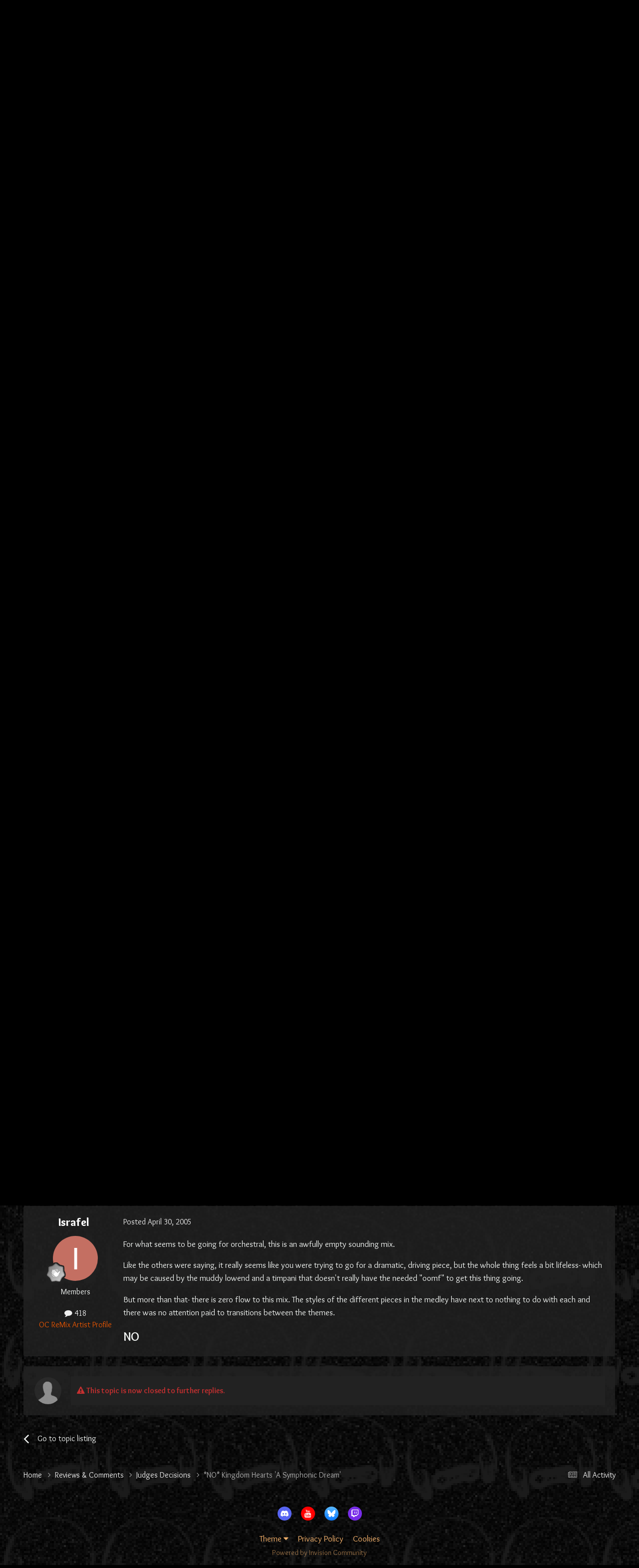

--- FILE ---
content_type: text/html;charset=UTF-8
request_url: https://ocremix.org/community/topic/2758-no-kingdom-hearts-a-symphonic-dream/
body_size: 17757
content:
<!DOCTYPE html>
<html lang="en-US" dir="ltr">
	<head>
		<meta charset="utf-8">
        
		<title>*NO* Kingdom Hearts &#039;A Symphonic Dream&#039; - Judges Decisions - OC ReMix Community</title>
		
			<script>
  (function(i,s,o,g,r,a,m){i['GoogleAnalyticsObject']=r;i[r]=i[r]||function(){
  (i[r].q=i[r].q||[]).push(arguments)},i[r].l=1*new Date();a=s.createElement(o),
  m=s.getElementsByTagName(o)[0];a.async=1;a.src=g;m.parentNode.insertBefore(a,m)
  })(window,document,'script','//www.google-analytics.com/analytics.js','ga');

  ga('create', 'UA-381987-1', 'auto');
  ga('send', 'pageview');

</script>
		
		
		
		

	<meta name="viewport" content="width=device-width, initial-scale=1">


	
	


	<meta name="twitter:card" content="summary" />


	
		<meta name="twitter:site" content="@ocremix" />
	



	
		
			
				<meta property="og:title" content="*NO* Kingdom Hearts &#039;A Symphonic Dream&#039;">
			
		
	

	
		
			
				<meta property="og:type" content="website">
			
		
	

	
		
			
				<meta property="og:url" content="https://ocremix.org/community/topic/2758-no-kingdom-hearts-a-symphonic-dream/">
			
		
	

	
		
			
				<meta name="description" content="Hello there, Once again I would like to try and submit this remix. The last time it was to large, now I converted it to 128 Kbps and now it is under the 6 MB limit. Title: Kingdom Hearts - A Symphonic Dream Link: Remixer: TheNelis Real Name: Niels van der Leest email: info@nielsvanderleest.com we...">
			
		
	

	
		
			
				<meta property="og:description" content="Hello there, Once again I would like to try and submit this remix. The last time it was to large, now I converted it to 128 Kbps and now it is under the 6 MB limit. Title: Kingdom Hearts - A Symphonic Dream Link: Remixer: TheNelis Real Name: Niels van der Leest email: info@nielsvanderleest.com we...">
			
		
	

	
		
			
				<meta property="og:updated_time" content="2005-04-30T20:01:59Z">
			
		
	

	
		
			
				<meta property="og:site_name" content="OC ReMix Community">
			
		
	

	
		
			
				<meta property="og:locale" content="en_US">
			
		
	


	
		<link rel="canonical" href="https://ocremix.org/community/topic/2758-no-kingdom-hearts-a-symphonic-dream/" />
	





<link rel="manifest" href="https://ocremix.org/community/manifest.webmanifest/">
<meta name="msapplication-config" content="https://ocremix.org/community/browserconfig.xml/">
<meta name="msapplication-starturl" content="/">
<meta name="application-name" content="OC ReMix Community">
<meta name="apple-mobile-web-app-title" content="OC ReMix Community">

	<meta name="theme-color" content="#000000">










<link rel="preload" href="//ocremix.org/community/applications/core/interface/font/fontawesome-webfont.woff2?v=4.7.0" as="font" crossorigin="anonymous">
		

	<link rel="preconnect" href="https://fonts.googleapis.com">
	<link rel="preconnect" href="https://fonts.gstatic.com" crossorigin>
	
		<link href="https://fonts.googleapis.com/css2?family=Open%20Sans:wght@300;400;500;600;700&display=swap" rel="stylesheet">
	



	<link rel='stylesheet' href='https://ocremix.org/community/uploads/css_built_14/341e4a57816af3ba440d891ca87450ff_framework.css?v=3acdf48be71759900280' media='all'>

	<link rel='stylesheet' href='https://ocremix.org/community/uploads/css_built_14/05e81b71abe4f22d6eb8d1a929494829_responsive.css?v=3acdf48be71759900280' media='all'>

	<link rel='stylesheet' href='https://ocremix.org/community/uploads/css_built_14/90eb5adf50a8c640f633d47fd7eb1778_core.css?v=3acdf48be71759900280' media='all'>

	<link rel='stylesheet' href='https://ocremix.org/community/uploads/css_built_14/5a0da001ccc2200dc5625c3f3934497d_core_responsive.css?v=3acdf48be71759900280' media='all'>

	<link rel='stylesheet' href='https://ocremix.org/community/uploads/css_built_14/4d6a11e8b4b62e126784f10092df229b_typicons.css?v=3acdf48be71759900280' media='all'>

	<link rel='stylesheet' href='https://ocremix.org/community/uploads/css_built_14/b894c0b8cc964798aa59066df91cdbe2_modern_tags.css?v=3acdf48be71759900280' media='all'>

	<link rel='stylesheet' href='https://ocremix.org/community/uploads/css_built_14/62e269ced0fdab7e30e026f1d30ae516_forums.css?v=3acdf48be71759900280' media='all'>

	<link rel='stylesheet' href='https://ocremix.org/community/uploads/css_built_14/76e62c573090645fb99a15a363d8620e_forums_responsive.css?v=3acdf48be71759900280' media='all'>

	<link rel='stylesheet' href='https://ocremix.org/community/uploads/css_built_14/ebdea0c6a7dab6d37900b9190d3ac77b_topics.css?v=3acdf48be71759900280' media='all'>



  
  
	  <link rel='stylesheet' href='https://ocremix.org/community/uploads/css_built_14/258adbb6e4f3e83cd3b355f84e3fa002_custom.css?v=3acdf48be71759900280' media='all'>
  




		
		

	</head>
	<body class='ipsApp ipsApp_front ipsJS_none ipsClearfix' data-controller='core.front.core.app' data-message="" data-pageApp='forums' data-pageLocation='front' data-pageModule='forums' data-pageController='topic' data-pageID='2758'  >
		
        

        

		<a href='#ipsLayout_mainArea' class='ipsHide' title='Go to main content on this page' accesskey='m'>Jump to content</a>
		





		<div id='ipsLayout_header' class='ipsClearfix'>
			<header>
				<div class='ipsLayout_container'>
					


<a href='/' id='elLogo' accesskey='1'><img src="https://ocremix.org/community/uploads/monthly_2025_05/forum-brand.png.8aa85fb4cf7456fcf4b957c4df3dd82f.png" alt='OC ReMix Community'></a>

					
						

	<ul id='elUserNav' class='ipsList_inline cSignedOut ipsResponsive_showDesktop'>
		
        
		
        
        
            
            <li id='elSignInLink'>
                <a href='https://ocremix.org/community/login/' data-ipsMenu-closeOnClick="false" data-ipsMenu id='elUserSignIn'>
                    Existing user? Sign In &nbsp;<i class='fa fa-caret-down'></i>
                </a>
                
<div id='elUserSignIn_menu' class='ipsMenu ipsMenu_auto ipsHide'>
	<form accept-charset='utf-8' method='post' action='https://ocremix.org/community/login/'>
		<input type="hidden" name="csrfKey" value="6ec5c3e369b870a5074e64a17c9bb0b5">
		<input type="hidden" name="ref" value="aHR0cHM6Ly9vY3JlbWl4Lm9yZy9jb21tdW5pdHkvdG9waWMvMjc1OC1uby1raW5nZG9tLWhlYXJ0cy1hLXN5bXBob25pYy1kcmVhbS8=">
		<div data-role="loginForm">
			
			
			
				<div class='ipsColumns ipsColumns_noSpacing'>
					<div class='ipsColumn ipsColumn_wide' id='elUserSignIn_internal'>
						
<div class="ipsPad ipsForm ipsForm_vertical">
	<h4 class="ipsType_sectionHead">Sign In</h4>
	<br><br>
	<ul class='ipsList_reset'>
		<li class="ipsFieldRow ipsFieldRow_noLabel ipsFieldRow_fullWidth">
			
			
				<input type="text" placeholder="Display Name" name="auth" autocomplete="username">
			
		</li>
		<li class="ipsFieldRow ipsFieldRow_noLabel ipsFieldRow_fullWidth">
			<input type="password" placeholder="Password" name="password" autocomplete="current-password">
		</li>
		<li class="ipsFieldRow ipsFieldRow_checkbox ipsClearfix">
			<span class="ipsCustomInput">
				<input type="checkbox" name="remember_me" id="remember_me_checkbox" value="1" checked aria-checked="true">
				<span></span>
			</span>
			<div class="ipsFieldRow_content">
				<label class="ipsFieldRow_label" for="remember_me_checkbox">Remember me</label>
				<span class="ipsFieldRow_desc">Not recommended on shared computers</span>
			</div>
		</li>
		<li class="ipsFieldRow ipsFieldRow_fullWidth">
			<button type="submit" name="_processLogin" value="usernamepassword" class="ipsButton ipsButton_primary ipsButton_small" id="elSignIn_submit">Sign In</button>
			
				<p class="ipsType_right ipsType_small">
					
						<a href='https://ocremix.org/community/lostpassword/' data-ipsDialog data-ipsDialog-title='Forgot your password?'>
					
					Forgot your password?</a>
				</p>
			
		</li>
	</ul>
</div>
					</div>
					<div class='ipsColumn ipsColumn_wide'>
						<div class='ipsPadding' id='elUserSignIn_external'>
							<div class='ipsAreaBackground_light ipsPadding:half'>
								
									<p class='ipsType_reset ipsType_small ipsType_center'><strong>Or sign in with one of these services</strong></p>
								
								
									<div class='ipsType_center ipsMargin_top:half'>
										

<button type="submit" name="_processLogin" value="2" class='ipsButton ipsButton_verySmall ipsButton_fullWidth ipsSocial ipsSocial_facebook' style="background-color: #3a579a">
	
		<span class='ipsSocial_icon'>
			
				<i class='fa fa-facebook-official'></i>
			
		</span>
		<span class='ipsSocial_text'>Sign in with Facebook</span>
	
</button>
									</div>
								
									<div class='ipsType_center ipsMargin_top:half'>
										

<button type="submit" name="_processLogin" value="3" class='ipsButton ipsButton_verySmall ipsButton_fullWidth ipsSocial ipsSocial_google' style="background-color: #4285F4">
	
		<span class='ipsSocial_icon'>
			
				<i class='fa fa-google'></i>
			
		</span>
		<span class='ipsSocial_text'>Sign in with Google</span>
	
</button>
									</div>
								
							</div>
						</div>
					</div>
				</div>
			
		</div>
	</form>
</div>
            </li>
            
        
		
			<li>
				
					<a href='https://ocremix.org/community/register/' data-ipsDialog data-ipsDialog-size='narrow' data-ipsDialog-title='Sign Up' id='elRegisterButton' class='ipsButton ipsButton_normal ipsButton_primary'>Sign Up</a>
				
			</li>
		
	</ul>

						
<ul class='ipsMobileHamburger ipsList_reset ipsResponsive_hideDesktop'>
	<li data-ipsDrawer data-ipsDrawer-drawerElem='#elMobileDrawer'>
		<a href='#'>
			
			
				
			
			
			
			<i class='fa fa-navicon'></i>
		</a>
	</li>
</ul>
					
				</div>
			</header>
			

	<nav data-controller='core.front.core.navBar' class=' ipsResponsive_showDesktop'>
		<div class='ipsNavBar_primary ipsLayout_container '>
			<ul data-role="primaryNavBar" class='ipsClearfix'>
				


	
		
		
			
		
		<li class='ipsNavBar_active' data-active id='elNavSecondary_1' data-role="navBarItem" data-navApp="core" data-navExt="CustomItem">
			
			
				<a href="https://ocremix.org/community/"  data-navItem-id="1" data-navDefault>
					Browse<span class='ipsNavBar_active__identifier'></span>
				</a>
			
			
				<ul class='ipsNavBar_secondary ' data-role='secondaryNavBar'>
					


	
		
		
			
		
		<li class='ipsNavBar_active' data-active id='elNavSecondary_8' data-role="navBarItem" data-navApp="forums" data-navExt="Forums">
			
			
				<a href="https://ocremix.org/community/"  data-navItem-id="8" data-navDefault>
					Forums<span class='ipsNavBar_active__identifier'></span>
				</a>
			
			
		</li>
	
	

	
		
		
		<li  id='elNavSecondary_10' data-role="navBarItem" data-navApp="core" data-navExt="Guidelines">
			
			
				<a href="https://ocremix.org/info/Forum_Rules_and_Posting_Policy"  data-navItem-id="10" >
					Guidelines<span class='ipsNavBar_active__identifier'></span>
				</a>
			
			
		</li>
	
	

	
		
		
		<li  id='elNavSecondary_11' data-role="navBarItem" data-navApp="core" data-navExt="StaffDirectory">
			
			
				<a href="https://ocremix.org/community/staff/"  data-navItem-id="11" >
					Staff<span class='ipsNavBar_active__identifier'></span>
				</a>
			
			
		</li>
	
	

	
		
		
		<li  id='elNavSecondary_12' data-role="navBarItem" data-navApp="core" data-navExt="OnlineUsers">
			
			
				<a href="https://ocremix.org/community/online/"  data-navItem-id="12" >
					Online Users<span class='ipsNavBar_active__identifier'></span>
				</a>
			
			
		</li>
	
	

					<li class='ipsHide' id='elNavigationMore_1' data-role='navMore'>
						<a href='#' data-ipsMenu data-ipsMenu-appendTo='#elNavigationMore_1' id='elNavigationMore_1_dropdown'>More <i class='fa fa-caret-down'></i></a>
						<ul class='ipsHide ipsMenu ipsMenu_auto' id='elNavigationMore_1_dropdown_menu' data-role='moreDropdown'></ul>
					</li>
				</ul>
			
		</li>
	
	

	
		
		
		<li  id='elNavSecondary_16' data-role="navBarItem" data-navApp="cms" data-navExt="Pages">
			
			
				<a href="https://ocremix.org/community/submissions/"  data-navItem-id="16" >
					ReMix Submissions<span class='ipsNavBar_active__identifier'></span>
				</a>
			
			
				<ul class='ipsNavBar_secondary ipsHide' data-role='secondaryNavBar'>
					


	
		
		
		<li  id='elNavSecondary_17' data-role="navBarItem" data-navApp="cms" data-navExt="Pages">
			
			
				<a href="https://ocremix.org/community/submissions/"  data-navItem-id="17" >
					Submissions Tracking<span class='ipsNavBar_active__identifier'></span>
				</a>
			
			
		</li>
	
	

	
		
		
		<li  id='elNavSecondary_18' data-role="navBarItem" data-navApp="cms" data-navExt="Pages">
			
			
				<a href="https://ocremix.org/community/currently-in-the-judging-process/"  data-navItem-id="18" >
					Currently in the Judging Process<span class='ipsNavBar_active__identifier'></span>
				</a>
			
			
		</li>
	
	

	
		
		
		<li  id='elNavSecondary_20' data-role="navBarItem" data-navApp="core" data-navExt="CustomItem">
			
			
				<a href="https://ocremix.org/community/forum/11-judges-decisions/"  data-navItem-id="20" >
					Judges Decisions<span class='ipsNavBar_active__identifier'></span>
				</a>
			
			
		</li>
	
	

					<li class='ipsHide' id='elNavigationMore_16' data-role='navMore'>
						<a href='#' data-ipsMenu data-ipsMenu-appendTo='#elNavigationMore_16' id='elNavigationMore_16_dropdown'>More <i class='fa fa-caret-down'></i></a>
						<ul class='ipsHide ipsMenu ipsMenu_auto' id='elNavigationMore_16_dropdown_menu' data-role='moreDropdown'></ul>
					</li>
				</ul>
			
		</li>
	
	

	
		
		
		<li  id='elNavSecondary_21' data-role="navBarItem" data-navApp="cms" data-navExt="Pages">
			
			
				<a href="https://ocremix.org/community/8tracks-index/"  data-navItem-id="21" >
					8Tracks<span class='ipsNavBar_active__identifier'></span>
				</a>
			
			
		</li>
	
	

	
		
		
		<li  id='elNavSecondary_9' data-role="navBarItem" data-navApp="calendar" data-navExt="Calendar">
			
			
				<a href="https://ocremix.org/community/events/"  data-navItem-id="9" >
					Events<span class='ipsNavBar_active__identifier'></span>
				</a>
			
			
		</li>
	
	

	
		
		
		<li  id='elNavSecondary_2' data-role="navBarItem" data-navApp="core" data-navExt="CustomItem">
			
			
				<a href="https://ocremix.org/community/discover/"  data-navItem-id="2" >
					Activity<span class='ipsNavBar_active__identifier'></span>
				</a>
			
			
				<ul class='ipsNavBar_secondary ipsHide' data-role='secondaryNavBar'>
					


	
		
		
		<li  id='elNavSecondary_3' data-role="navBarItem" data-navApp="core" data-navExt="AllActivity">
			
			
				<a href="https://ocremix.org/community/discover/"  data-navItem-id="3" >
					All Activity<span class='ipsNavBar_active__identifier'></span>
				</a>
			
			
		</li>
	
	

	
		
		
		<li  id='elNavSecondary_4' data-role="navBarItem" data-navApp="core" data-navExt="YourActivityStreams">
			
			
				<a href="#"  data-navItem-id="4" >
					My Activity Streams<span class='ipsNavBar_active__identifier'></span>
				</a>
			
			
		</li>
	
	

	
		
		
		<li  id='elNavSecondary_5' data-role="navBarItem" data-navApp="core" data-navExt="YourActivityStreamsItem">
			
			
				<a href="https://ocremix.org/community/discover/unread/"  data-navItem-id="5" >
					Unread Content<span class='ipsNavBar_active__identifier'></span>
				</a>
			
			
		</li>
	
	

	
		
		
		<li  id='elNavSecondary_6' data-role="navBarItem" data-navApp="core" data-navExt="YourActivityStreamsItem">
			
			
				<a href="https://ocremix.org/community/discover/content-started/"  data-navItem-id="6" >
					Content I Started<span class='ipsNavBar_active__identifier'></span>
				</a>
			
			
		</li>
	
	

	
		
		
		<li  id='elNavSecondary_7' data-role="navBarItem" data-navApp="core" data-navExt="Search">
			
			
				<a href="https://ocremix.org/community/search/"  data-navItem-id="7" >
					Search<span class='ipsNavBar_active__identifier'></span>
				</a>
			
			
		</li>
	
	

					<li class='ipsHide' id='elNavigationMore_2' data-role='navMore'>
						<a href='#' data-ipsMenu data-ipsMenu-appendTo='#elNavigationMore_2' id='elNavigationMore_2_dropdown'>More <i class='fa fa-caret-down'></i></a>
						<ul class='ipsHide ipsMenu ipsMenu_auto' id='elNavigationMore_2_dropdown_menu' data-role='moreDropdown'></ul>
					</li>
				</ul>
			
		</li>
	
	

	
		
		
		<li  id='elNavSecondary_13' data-role="navBarItem" data-navApp="core" data-navExt="Leaderboard">
			
			
				<a href="https://ocremix.org/community/leaderboard/"  data-navItem-id="13" >
					Leaderboard<span class='ipsNavBar_active__identifier'></span>
				</a>
			
			
		</li>
	
	

	
	

	
		
		
		<li  id='elNavSecondary_15' data-role="navBarItem" data-navApp="core" data-navExt="Clubs">
			
			
				<a href="https://ocremix.org/community/clubs/"  data-navItem-id="15" >
					Clubs<span class='ipsNavBar_active__identifier'></span>
				</a>
			
			
		</li>
	
	

				<li class='ipsHide' id='elNavigationMore' data-role='navMore'>
					<a href='#' data-ipsMenu data-ipsMenu-appendTo='#elNavigationMore' id='elNavigationMore_dropdown'>More</a>
					<ul class='ipsNavBar_secondary ipsHide' data-role='secondaryNavBar'>
						<li class='ipsHide' id='elNavigationMore_more' data-role='navMore'>
							<a href='#' data-ipsMenu data-ipsMenu-appendTo='#elNavigationMore_more' id='elNavigationMore_more_dropdown'>More <i class='fa fa-caret-down'></i></a>
							<ul class='ipsHide ipsMenu ipsMenu_auto' id='elNavigationMore_more_dropdown_menu' data-role='moreDropdown'></ul>
						</li>
					</ul>
				</li>
			</ul>
			

	<div id="elSearchWrapper">
		<div id='elSearch' data-controller="core.front.core.quickSearch">
			<form accept-charset='utf-8' action='//ocremix.org/community/search/?do=quicksearch' method='post'>
                <input type='search' id='elSearchField' placeholder='Search...' name='q' autocomplete='off' aria-label='Search'>
                <details class='cSearchFilter'>
                    <summary class='cSearchFilter__text'></summary>
                    <ul class='cSearchFilter__menu'>
                        
                        <li><label><input type="radio" name="type" value="all" ><span class='cSearchFilter__menuText'>Everywhere</span></label></li>
                        
                            
                                <li><label><input type="radio" name="type" value='contextual_{&quot;type&quot;:&quot;forums_topic&quot;,&quot;nodes&quot;:11}' checked><span class='cSearchFilter__menuText'>This Forum</span></label></li>
                            
                                <li><label><input type="radio" name="type" value='contextual_{&quot;type&quot;:&quot;forums_topic&quot;,&quot;item&quot;:2758}' checked><span class='cSearchFilter__menuText'>This Topic</span></label></li>
                            
                        
                        
                            <li><label><input type="radio" name="type" value="core_statuses_status"><span class='cSearchFilter__menuText'>Status Updates</span></label></li>
                        
                            <li><label><input type="radio" name="type" value="forums_topic"><span class='cSearchFilter__menuText'>Topics</span></label></li>
                        
                            <li><label><input type="radio" name="type" value="cms_pages_pageitem"><span class='cSearchFilter__menuText'>Pages</span></label></li>
                        
                            <li><label><input type="radio" name="type" value="cms_records10"><span class='cSearchFilter__menuText'>8Tracks</span></label></li>
                        
                            <li><label><input type="radio" name="type" value="calendar_event"><span class='cSearchFilter__menuText'>Events</span></label></li>
                        
                            <li><label><input type="radio" name="type" value="blog_entry"><span class='cSearchFilter__menuText'>Blog Entries</span></label></li>
                        
                            <li><label><input type="radio" name="type" value="core_members"><span class='cSearchFilter__menuText'>Members</span></label></li>
                        
                    </ul>
                </details>
				<button class='cSearchSubmit' type="submit" aria-label='Search'><i class="fa fa-search"></i></button>
			</form>
		</div>
	</div>

		</div>
	</nav>

			
<ul id='elMobileNav' class='ipsResponsive_hideDesktop' data-controller='core.front.core.mobileNav'>
	
		
			
			
				
				
			
				
					<li id='elMobileBreadcrumb'>
						<a href='https://ocremix.org/community/forum/11-judges-decisions/'>
							<span>Judges Decisions</span>
						</a>
					</li>
				
				
			
				
				
			
		
	
	
	
	<li >
		<a data-action="defaultStream" href='https://ocremix.org/community/discover/'><i class="fa fa-newspaper-o" aria-hidden="true"></i></a>
	</li>

	

	
		<li class='ipsJS_show'>
			<a href='https://ocremix.org/community/search/'><i class='fa fa-search'></i></a>
		</li>
	
</ul>
		</div>
		<main id='ipsLayout_body' class='ipsLayout_container'>
			<div id='ipsLayout_contentArea'>
				<div id='ipsLayout_contentWrapper'>
					
<nav class='ipsBreadcrumb ipsBreadcrumb_top ipsFaded_withHover'>
	

	<ul class='ipsList_inline ipsPos_right'>
		
		<li >
			<a data-action="defaultStream" class='ipsType_light '  href='https://ocremix.org/community/discover/'><i class="fa fa-newspaper-o" aria-hidden="true"></i> <span>All Activity</span></a>
		</li>
		
	</ul>

	<ul data-role="breadcrumbList">
		<li>
			<a title="Home" href='https://ocremix.org/community/'>
				<span>Home <i class='fa fa-angle-right'></i></span>
			</a>
		</li>
		
		
			<li>
				
					<a href='https://ocremix.org/community/forum/4-reviews-comments/'>
						<span>Reviews &amp; Comments <i class='fa fa-angle-right' aria-hidden="true"></i></span>
					</a>
				
			</li>
		
			<li>
				
					<a href='https://ocremix.org/community/forum/11-judges-decisions/'>
						<span>Judges Decisions <i class='fa fa-angle-right' aria-hidden="true"></i></span>
					</a>
				
			</li>
		
			<li>
				
					*NO* Kingdom Hearts &#039;A Symphonic Dream&#039;
				
			</li>
		
	</ul>
</nav>
					
					<div id='ipsLayout_mainArea'>
						
						
						
						

	




						


<div class="ipsPageHeader ipsResponsive_pull ipsBox ipsPadding sm:ipsPadding:half ipsMargin_bottom">
  	<script src="/includes/js/forum_mixnavigation.js"></script>
		
	
	<div class="ipsFlex ipsFlex-ai:center ipsFlex-fw:wrap ipsGap:4">
		<div class="ipsFlex-flex:11">
			<h1 class="ipsType_pageTitle ipsContained_container">
				

				
				
					<span class="ipsType_break ipsContained">
						<span>*NO* Kingdom Hearts &#039;A Symphonic Dream&#039;</span>
					</span>
				
			</h1>
			
			
		</div>
		
	</div>
	<hr class="ipsHr">
	<div class="ipsPageHeader__meta ipsFlex ipsFlex-jc:between ipsFlex-ai:center ipsFlex-fw:wrap ipsGap:3">
		<div class="ipsFlex-flex:11">
			<div class="ipsPhotoPanel ipsPhotoPanel_mini ipsPhotoPanel_notPhone ipsClearfix">
				


	<a href="https://ocremix.org/community/profile/2-djpretzel/" rel="nofollow" data-ipsHover data-ipsHover-width="370" data-ipsHover-target="https://ocremix.org/community/profile/2-djpretzel/?do=hovercard" class="ipsUserPhoto ipsUserPhoto_mini" title="Go to djpretzel's profile">
		<img src='https://ocremix.org/community/uploads/monthly_2017_04/djpretzel-logo-alt.thumb.png.eb9c3970752762c10423620194828457.png' alt='djpretzel' loading="lazy">
	</a>

				<div>
					<p class="ipsType_reset ipsType_blendLinks">
						<span class="ipsType_normal">
						
							<strong>By 


<a href='https://ocremix.org/community/profile/2-djpretzel/' rel="nofollow" data-ipsHover data-ipsHover-width='370' data-ipsHover-target='https://ocremix.org/community/profile/2-djpretzel/?do=hovercard&amp;referrer=https%253A%252F%252Focremix.org%252Fcommunity%252Ftopic%252F2758-no-kingdom-hearts-a-symphonic-dream%252F' title="Go to djpretzel's profile" class="ipsType_break">djpretzel</a></strong><br>
							<span class="ipsType_light"><time datetime='2005-04-14T07:33:47Z' title='04/14/2005 07:33  AM' data-short='20 yr'>April 14, 2005</time> in <a href="https://ocremix.org/community/forum/11-judges-decisions/">Judges Decisions</a></span>
						
						</span>
					</p>
				</div>
			</div>
		</div>
		
			<div class="ipsFlex-flex:01 ipsResponsive_hidePhone">
				<div class="ipsShareLinks">
					
						


    <a href='#elShareItem_190595853_menu' id='elShareItem_190595853' data-ipsMenu class='ipsShareButton ipsButton ipsButton_verySmall ipsButton_link ipsButton_link--light'>
        <span><i class='fa fa-share-alt'></i></span> &nbsp;Share
    </a>

    <div class='ipsPadding ipsMenu ipsMenu_normal ipsHide' id='elShareItem_190595853_menu' data-controller="core.front.core.sharelink">
        
        
        <span data-ipsCopy data-ipsCopy-flashmessage>
            <a href="https://ocremix.org/community/topic/2758-no-kingdom-hearts-a-symphonic-dream/" class="ipsButton ipsButton_light ipsButton_small ipsButton_fullWidth" data-role="copyButton" data-clipboard-text="https://ocremix.org/community/topic/2758-no-kingdom-hearts-a-symphonic-dream/" data-ipstooltip title='Copy Link to Clipboard'><i class="fa fa-clone"></i> https://ocremix.org/community/topic/2758-no-kingdom-hearts-a-symphonic-dream/</a>
        </span>
        <ul class='ipsShareLinks ipsMargin_top:half'>
            
                <li>
<a href="https://x.com/share?url=https%3A%2F%2Focremix.org%2Fcommunity%2Ftopic%2F2758-no-kingdom-hearts-a-symphonic-dream%2F" class="cShareLink cShareLink_x" target="_blank" data-role="shareLink" title='Share on X' data-ipsTooltip rel='nofollow noopener'>
    <i class="fa fa-x"></i>
</a></li>
            
                <li>
<a href="https://www.facebook.com/sharer/sharer.php?u=https%3A%2F%2Focremix.org%2Fcommunity%2Ftopic%2F2758-no-kingdom-hearts-a-symphonic-dream%2F" class="cShareLink cShareLink_facebook" target="_blank" data-role="shareLink" title='Share on Facebook' data-ipsTooltip rel='noopener nofollow'>
	<i class="fa fa-facebook"></i>
</a></li>
            
                <li>
<a href="https://www.reddit.com/submit?url=https%3A%2F%2Focremix.org%2Fcommunity%2Ftopic%2F2758-no-kingdom-hearts-a-symphonic-dream%2F&amp;title=%2ANO%2A+Kingdom+Hearts+%27A+Symphonic+Dream%27" rel="nofollow noopener" class="cShareLink cShareLink_reddit" target="_blank" title='Share on Reddit' data-ipsTooltip>
	<i class="fa fa-reddit"></i>
</a></li>
            
                <li>
<a href="https://pinterest.com/pin/create/button/?url=https://ocremix.org/community/topic/2758-no-kingdom-hearts-a-symphonic-dream/&amp;media=" class="cShareLink cShareLink_pinterest" rel="nofollow noopener" target="_blank" data-role="shareLink" title='Share on Pinterest' data-ipsTooltip>
	<i class="fa fa-pinterest"></i>
</a></li>
            
        </ul>
        
            <hr class='ipsHr'>
            <button class='ipsHide ipsButton ipsButton_verySmall ipsButton_light ipsButton_fullWidth ipsMargin_top:half' data-controller='core.front.core.webshare' data-role='webShare' data-webShareTitle='*NO* Kingdom Hearts &#039;A Symphonic Dream&#039;' data-webShareText='*NO* Kingdom Hearts &#039;A Symphonic Dream&#039;' data-webShareUrl='https://ocremix.org/community/topic/2758-no-kingdom-hearts-a-symphonic-dream/'>More sharing options...</button>
        
    </div>

					
					
                    

					



					

<div data-followApp='forums' data-followArea='topic' data-followID='2758' data-controller='core.front.core.followButton'>
	

	<a href='https://ocremix.org/community/login/' rel="nofollow" class="ipsFollow ipsPos_middle ipsButton ipsButton_light ipsButton_verySmall ipsButton_disabled" data-role="followButton" data-ipsTooltip title='Sign in to follow this'>
		<span>Followers</span>
		<span class='ipsCommentCount'>0</span>
	</a>

</div>
				</div>
			</div>
					
	</div>
	
	
</div>








<div class="ipsClearfix">
	<ul class="ipsToolList ipsToolList_horizontal ipsClearfix ipsSpacer_both ipsResponsive_hidePhone">
		
		
		
	</ul>
</div>

<div id="comments" data-controller="core.front.core.commentFeed,forums.front.topic.view, core.front.core.ignoredComments" data-autopoll data-baseurl="https://ocremix.org/community/topic/2758-no-kingdom-hearts-a-symphonic-dream/" data-lastpage data-feedid="topic-2758" class="cTopic ipsClear ipsSpacer_top">
	
			
	

	

<div data-controller='core.front.core.recommendedComments' data-url='https://ocremix.org/community/topic/2758-no-kingdom-hearts-a-symphonic-dream/?recommended=comments' class='ipsRecommendedComments ipsHide'>
	<div data-role="recommendedComments">
		<h2 class='ipsType_sectionHead ipsType_large ipsType_bold ipsMargin_bottom'>Recommended Posts</h2>
		
	</div>
</div>
	
	<div id="elPostFeed" data-role="commentFeed" data-controller="core.front.core.moderation" >
		<form action="https://ocremix.org/community/topic/2758-no-kingdom-hearts-a-symphonic-dream/?csrfKey=6ec5c3e369b870a5074e64a17c9bb0b5&amp;do=multimodComment" method="post" data-ipspageaction data-role="moderationTools">
			
			
				

					

					
					



<a id='findComment-45015'></a>
<a id='comment-45015'></a>
<article  id='elComment_45015' class='cPost ipsBox ipsResponsive_pull  ipsComment  ipsComment_parent ipsClearfix ipsClear ipsColumns ipsColumns_noSpacing ipsColumns_collapsePhone    '>
	

	

	<div class='cAuthorPane_mobile ipsResponsive_showPhone'>
		<div class='cAuthorPane_photo'>
			<div class='cAuthorPane_photoWrap'>
				


	<a href="https://ocremix.org/community/profile/2-djpretzel/" rel="nofollow" data-ipsHover data-ipsHover-width="370" data-ipsHover-target="https://ocremix.org/community/profile/2-djpretzel/?do=hovercard" class="ipsUserPhoto ipsUserPhoto_large" title="Go to djpretzel's profile">
		<img src='https://ocremix.org/community/uploads/monthly_2017_04/djpretzel-logo-alt.thumb.png.eb9c3970752762c10423620194828457.png' alt='djpretzel' loading="lazy">
	</a>

				
				<span class="cAuthorPane_badge cAuthorPane_badge--moderator" data-ipsTooltip title="djpretzel is a moderator"></span>
				
				
					<a href="https://ocremix.org/community/profile/2-djpretzel/badges/" rel="nofollow">
						
<img src='https://ocremix.org/community/uploads/monthly_2021_06/6_Enthusiast.svg' loading="lazy" alt="Enthusiast" class="cAuthorPane_badge cAuthorPane_badge--rank ipsOutline ipsOutline:2px" data-ipsTooltip title="Rank: Enthusiast (6/14)">
					</a>
				
			</div>
		</div>
		<div class='cAuthorPane_content'>
			<h3 class='ipsType_sectionHead cAuthorPane_author ipsType_break ipsType_blendLinks ipsFlex ipsFlex-ai:center'>
				


<a href='https://ocremix.org/community/profile/2-djpretzel/' rel="nofollow" data-ipsHover data-ipsHover-width='370' data-ipsHover-target='https://ocremix.org/community/profile/2-djpretzel/?do=hovercard&amp;referrer=https%253A%252F%252Focremix.org%252Fcommunity%252Ftopic%252F2758-no-kingdom-hearts-a-symphonic-dream%252F' title="Go to djpretzel's profile" class="ipsType_break"><span style='font-weight:bold;color:red'>djpretzel</span> 🎮</a>
			</h3>
			<div class='ipsType_light ipsType_reset'>
			    <a href='https://ocremix.org/community/topic/2758-no-kingdom-hearts-a-symphonic-dream/#findComment-45015' rel="nofollow" class='ipsType_blendLinks'>Posted <time datetime='2005-04-14T07:33:47Z' title='04/14/2005 07:33  AM' data-short='20 yr'>April 14, 2005</time></a>
				
			</div>
		</div>
	</div>
	<aside class='ipsComment_author cAuthorPane ipsColumn ipsColumn_medium ipsResponsive_hidePhone'>
		<h3 class='ipsType_sectionHead cAuthorPane_author ipsType_blendLinks ipsType_break'><strong>


<a href='https://ocremix.org/community/profile/2-djpretzel/' rel="nofollow" data-ipsHover data-ipsHover-width='370' data-ipsHover-target='https://ocremix.org/community/profile/2-djpretzel/?do=hovercard&amp;referrer=https%253A%252F%252Focremix.org%252Fcommunity%252Ftopic%252F2758-no-kingdom-hearts-a-symphonic-dream%252F' title="Go to djpretzel's profile" class="ipsType_break">djpretzel</a></strong>
			
		</h3>
		<ul class='cAuthorPane_info ipsList_reset'>
			<li data-role='photo' class='cAuthorPane_photo'>
				<div class='cAuthorPane_photoWrap'>
					


	<a href="https://ocremix.org/community/profile/2-djpretzel/" rel="nofollow" data-ipsHover data-ipsHover-width="370" data-ipsHover-target="https://ocremix.org/community/profile/2-djpretzel/?do=hovercard" class="ipsUserPhoto ipsUserPhoto_large" title="Go to djpretzel's profile">
		<img src='https://ocremix.org/community/uploads/monthly_2017_04/djpretzel-logo-alt.thumb.png.eb9c3970752762c10423620194828457.png' alt='djpretzel' loading="lazy">
	</a>

					
						<span class="cAuthorPane_badge cAuthorPane_badge--moderator" data-ipsTooltip title="djpretzel is a moderator"></span>
					
					
						
<img src='https://ocremix.org/community/uploads/monthly_2021_06/6_Enthusiast.svg' loading="lazy" alt="Enthusiast" class="cAuthorPane_badge cAuthorPane_badge--rank ipsOutline ipsOutline:2px" data-ipsTooltip title="Rank: Enthusiast (6/14)">
					
				</div>
			</li>
			
				<li data-role='group'><span style='font-weight:bold;color:red'>Administrators</span> 🎮</li>
				
					<li data-role='group-icon'><img src='https://ocremix.org/community/uploads/team_admin.png' alt='' class='cAuthorGroupIcon'></li>
				
			
			
				<li data-role='stats' class='ipsMargin_top'>
					<ul class="ipsList_reset ipsType_light ipsFlex ipsFlex-ai:center ipsFlex-jc:center ipsGap_row:2 cAuthorPane_stats">
						<li>
							
								<a href="https://ocremix.org/community/profile/2-djpretzel/content/" rel="nofollow" title="7,069 posts" data-ipsTooltip class="ipsType_blendLinks">
							
								<i class="fa fa-comment"></i> 7.1k
							
								</a>
							
						</li>
						
					</ul>
				</li>
			
			
				

	
	<li data-role='custom-field' class='ipsResponsive_hidePhone ipsType_break'>
		
<a href="https://ocremix.org/artist/4279/">OC ReMix Artist Profile</a>
	</li>
	

			
		</ul>
	</aside>
	<div class='ipsColumn ipsColumn_fluid ipsMargin:none'>
		

<div id='comment-45015_wrap' data-controller='core.front.core.comment' data-commentApp='forums' data-commentType='forums' data-commentID="45015" data-quoteData='{&quot;userid&quot;:2,&quot;username&quot;:&quot;djpretzel&quot;,&quot;timestamp&quot;:1113464027,&quot;contentapp&quot;:&quot;forums&quot;,&quot;contenttype&quot;:&quot;forums&quot;,&quot;contentid&quot;:2758,&quot;contentclass&quot;:&quot;forums_Topic&quot;,&quot;contentcommentid&quot;:45015}' class='ipsComment_content ipsType_medium'>

	<div class='ipsComment_meta ipsType_light ipsFlex ipsFlex-ai:center ipsFlex-jc:between ipsFlex-fd:row-reverse'>
		<div class='ipsType_light ipsType_reset ipsType_blendLinks ipsComment_toolWrap'>
			<div class='ipsResponsive_hidePhone ipsComment_badges'>
				<ul class='ipsList_reset ipsFlex ipsFlex-jc:end ipsFlex-fw:wrap ipsGap:2 ipsGap_row:1'>
					
					
					
					
					
				</ul>
			</div>
			<ul class='ipsList_reset ipsComment_tools'>
				<li>
					<a href='#elControls_45015_menu' class='ipsComment_ellipsis' id='elControls_45015' title='More options...' data-ipsMenu data-ipsMenu-appendTo='#comment-45015_wrap'><i class='fa fa-ellipsis-h'></i></a>
					<ul id='elControls_45015_menu' class='ipsMenu ipsMenu_narrow ipsHide'>
						
						
                        
						
						
						
							
								
							
							
							
							
							
							
						
					</ul>
				</li>
				
			</ul>
		</div>

		<div class='ipsType_reset ipsResponsive_hidePhone'>
		   
		   Posted <time datetime='2005-04-14T07:33:47Z' title='04/14/2005 07:33  AM' data-short='20 yr'>April 14, 2005</time>
		   
			
			<span class='ipsResponsive_hidePhone'>
				
				
			</span>
		</div>
	</div>

	

    

	<div class='cPost_contentWrap'>
		
		<div data-role='commentContent' class='ipsType_normal ipsType_richText ipsPadding_bottom ipsContained' data-controller='core.front.core.lightboxedImages'>
			
<p>Hello there,</p>
<p>Once again I would like to try and submit this remix. The last time it was to large, now I converted it to 128 Kbps and now it is under the 6 MB limit.</p>
<p>Title: Kingdom Hearts - A Symphonic Dream</p>
<p>Link: </p>
<p>Remixer: TheNelis</p>
<p>Real Name: Niels van der Leest</p>
<p>email: <a href="mailto:%7Boption%7D">info@nielsvanderleest.com</a></p>
<p>website: <a href="http://www.nielsvanderleest.com" rel="external nofollow">http://www.nielsvanderleest.com</a></p>
<p>Hope it works this time and I hope hearing from you soon.</p>
<p>Sincerly yours,</p>
<p>Niels van der Leest</p>
<p>Dubbeldamseweg Zuid 122</p>
<p>3314 JA, Dordrecht</p>
<p>The Netherlands</p>
<p><a href="www.nielsvanderleest.com" rel="external nofollow">www.nielsvanderleest.com</a></p>
<p><a href="mailto:%7Boption%7D">info@nielsvanderleest.com</a></p>


			
		</div>

		

		
			

		
	</div>

	
    
</div>
	</div>
</article>
					
						<ul class="ipsTopicMeta">
							
							
								<li class="ipsTopicMeta__item ipsTopicMeta__item--time">
									2 weeks later...
								</li>
							
						</ul>
					
					
					
				

					

					
					



<a id='findComment-45976'></a>
<a id='comment-45976'></a>
<article  id='elComment_45976' class='cPost ipsBox ipsResponsive_pull  ipsComment  ipsComment_parent ipsClearfix ipsClear ipsColumns ipsColumns_noSpacing ipsColumns_collapsePhone    '>
	

	

	<div class='cAuthorPane_mobile ipsResponsive_showPhone'>
		<div class='cAuthorPane_photo'>
			<div class='cAuthorPane_photoWrap'>
				


	<a href="https://ocremix.org/community/profile/1139-vig/" rel="nofollow" data-ipsHover data-ipsHover-width="370" data-ipsHover-target="https://ocremix.org/community/profile/1139-vig/?do=hovercard" class="ipsUserPhoto ipsUserPhoto_large" title="Go to Vig's profile">
		<img src='https://ocremix.org/community/uploads/profile/photo-thumb-1139.jpg' alt='Vig' loading="lazy">
	</a>

				
				
					<a href="https://ocremix.org/community/profile/1139-vig/badges/" rel="nofollow">
						
<img src='https://ocremix.org/community/uploads/monthly_2021_06/1_Newbie.svg' loading="lazy" alt="Newbie" class="cAuthorPane_badge cAuthorPane_badge--rank ipsOutline ipsOutline:2px" data-ipsTooltip title="Rank: Newbie (1/14)">
					</a>
				
			</div>
		</div>
		<div class='cAuthorPane_content'>
			<h3 class='ipsType_sectionHead cAuthorPane_author ipsType_break ipsType_blendLinks ipsFlex ipsFlex-ai:center'>
				


<a href='https://ocremix.org/community/profile/1139-vig/' rel="nofollow" data-ipsHover data-ipsHover-width='370' data-ipsHover-target='https://ocremix.org/community/profile/1139-vig/?do=hovercard&amp;referrer=https%253A%252F%252Focremix.org%252Fcommunity%252Ftopic%252F2758-no-kingdom-hearts-a-symphonic-dream%252F' title="Go to Vig's profile" class="ipsType_break"><span style='color:#'>Vig</span></a>
			</h3>
			<div class='ipsType_light ipsType_reset'>
			    <a href='https://ocremix.org/community/topic/2758-no-kingdom-hearts-a-symphonic-dream/#findComment-45976' rel="nofollow" class='ipsType_blendLinks'>Posted <time datetime='2005-04-27T03:44:02Z' title='04/27/2005 03:44  AM' data-short='20 yr'>April 27, 2005</time></a>
				
			</div>
		</div>
	</div>
	<aside class='ipsComment_author cAuthorPane ipsColumn ipsColumn_medium ipsResponsive_hidePhone'>
		<h3 class='ipsType_sectionHead cAuthorPane_author ipsType_blendLinks ipsType_break'><strong>


<a href='https://ocremix.org/community/profile/1139-vig/' rel="nofollow" data-ipsHover data-ipsHover-width='370' data-ipsHover-target='https://ocremix.org/community/profile/1139-vig/?do=hovercard&amp;referrer=https%253A%252F%252Focremix.org%252Fcommunity%252Ftopic%252F2758-no-kingdom-hearts-a-symphonic-dream%252F' title="Go to Vig's profile" class="ipsType_break">Vig</a></strong>
			
		</h3>
		<ul class='cAuthorPane_info ipsList_reset'>
			<li data-role='photo' class='cAuthorPane_photo'>
				<div class='cAuthorPane_photoWrap'>
					


	<a href="https://ocremix.org/community/profile/1139-vig/" rel="nofollow" data-ipsHover data-ipsHover-width="370" data-ipsHover-target="https://ocremix.org/community/profile/1139-vig/?do=hovercard" class="ipsUserPhoto ipsUserPhoto_large" title="Go to Vig's profile">
		<img src='https://ocremix.org/community/uploads/profile/photo-thumb-1139.jpg' alt='Vig' loading="lazy">
	</a>

					
					
						
<img src='https://ocremix.org/community/uploads/monthly_2021_06/1_Newbie.svg' loading="lazy" alt="Newbie" class="cAuthorPane_badge cAuthorPane_badge--rank ipsOutline ipsOutline:2px" data-ipsTooltip title="Rank: Newbie (1/14)">
					
				</div>
			</li>
			
				<li data-role='group'><span style='color:#'>Members</span></li>
				
			
			
				<li data-role='stats' class='ipsMargin_top'>
					<ul class="ipsList_reset ipsType_light ipsFlex ipsFlex-ai:center ipsFlex-jc:center ipsGap_row:2 cAuthorPane_stats">
						<li>
							
								<a href="https://ocremix.org/community/profile/1139-vig/content/" rel="nofollow" title="2,317 posts" data-ipsTooltip class="ipsType_blendLinks">
							
								<i class="fa fa-comment"></i> 2.3k
							
								</a>
							
						</li>
						
					</ul>
				</li>
			
			
				

	
	<li data-role='custom-field' class='ipsResponsive_hidePhone ipsType_break'>
		
<a href="https://ocremix.org/artist/4524/">OC ReMix Artist Profile</a>
	</li>
	

			
		</ul>
	</aside>
	<div class='ipsColumn ipsColumn_fluid ipsMargin:none'>
		

<div id='comment-45976_wrap' data-controller='core.front.core.comment' data-commentApp='forums' data-commentType='forums' data-commentID="45976" data-quoteData='{&quot;userid&quot;:1139,&quot;username&quot;:&quot;Vig&quot;,&quot;timestamp&quot;:1114573442,&quot;contentapp&quot;:&quot;forums&quot;,&quot;contenttype&quot;:&quot;forums&quot;,&quot;contentid&quot;:2758,&quot;contentclass&quot;:&quot;forums_Topic&quot;,&quot;contentcommentid&quot;:45976}' class='ipsComment_content ipsType_medium'>

	<div class='ipsComment_meta ipsType_light ipsFlex ipsFlex-ai:center ipsFlex-jc:between ipsFlex-fd:row-reverse'>
		<div class='ipsType_light ipsType_reset ipsType_blendLinks ipsComment_toolWrap'>
			<div class='ipsResponsive_hidePhone ipsComment_badges'>
				<ul class='ipsList_reset ipsFlex ipsFlex-jc:end ipsFlex-fw:wrap ipsGap:2 ipsGap_row:1'>
					
					
					
					
					
				</ul>
			</div>
			<ul class='ipsList_reset ipsComment_tools'>
				<li>
					<a href='#elControls_45976_menu' class='ipsComment_ellipsis' id='elControls_45976' title='More options...' data-ipsMenu data-ipsMenu-appendTo='#comment-45976_wrap'><i class='fa fa-ellipsis-h'></i></a>
					<ul id='elControls_45976_menu' class='ipsMenu ipsMenu_narrow ipsHide'>
						
						
                        
						
						
						
							
								
							
							
							
							
							
							
						
					</ul>
				</li>
				
			</ul>
		</div>

		<div class='ipsType_reset ipsResponsive_hidePhone'>
		   
		   Posted <time datetime='2005-04-27T03:44:02Z' title='04/27/2005 03:44  AM' data-short='20 yr'>April 27, 2005</time>
		   
			
			<span class='ipsResponsive_hidePhone'>
				
				
			</span>
		</div>
	</div>

	

    

	<div class='cPost_contentWrap'>
		
		<div data-role='commentContent' class='ipsType_normal ipsType_richText ipsPadding_bottom ipsContained' data-controller='core.front.core.lightboxedImages'>
			
<p>The introduction is supposed to be dramatic but it lacks any subtlety...the first minute or so is completely monotone..the sound quality is lacking, and perhaps because of this, there's a lot of mud and mush between the instruments.  The lower strings ought to have faster attack, the groove that is supposed to be pushing the track forward sounds like it's melting.</p>
<p>the transition at 4:30 is welcome, but too late.  </p>
<p>This piece generally needs to sound cleaner, and perhaps trimming off a minute or two couldnt hurt.</p>
<p><strong><span style="font-size:36px;">NO</span></strong></p>


			
		</div>

		

		
			

		
	</div>

	
    
</div>
	</div>
</article>
					
					
					
				

					

					
					



<a id='findComment-46127'></a>
<a id='comment-46127'></a>
<article  id='elComment_46127' class='cPost ipsBox ipsResponsive_pull  ipsComment  ipsComment_parent ipsClearfix ipsClear ipsColumns ipsColumns_noSpacing ipsColumns_collapsePhone    '>
	

	

	<div class='cAuthorPane_mobile ipsResponsive_showPhone'>
		<div class='cAuthorPane_photo'>
			<div class='cAuthorPane_photoWrap'>
				


	<a href="https://ocremix.org/community/profile/1206-liontamer/" rel="nofollow" data-ipsHover data-ipsHover-width="370" data-ipsHover-target="https://ocremix.org/community/profile/1206-liontamer/?do=hovercard" class="ipsUserPhoto ipsUserPhoto_large" title="Go to Liontamer's profile">
		<img src='https://ocremix.org/community/uploads/monthly_2017_10/Liontamer.thumb.jpg.68dbee5350f260b64d4c6928f67fe701.jpg' alt='Liontamer' loading="lazy">
	</a>

				
				<span class="cAuthorPane_badge cAuthorPane_badge--moderator" data-ipsTooltip title="Liontamer is a moderator"></span>
				
				
					<a href="https://ocremix.org/community/profile/1206-liontamer/badges/" rel="nofollow">
						
<img src='https://ocremix.org/community/uploads/monthly_2021_06/14_GrandMaster.svg' loading="lazy" alt="Grand Master" class="cAuthorPane_badge cAuthorPane_badge--rank ipsOutline ipsOutline:2px" data-ipsTooltip title="Rank: Grand Master (14/14)">
					</a>
				
			</div>
		</div>
		<div class='cAuthorPane_content'>
			<h3 class='ipsType_sectionHead cAuthorPane_author ipsType_break ipsType_blendLinks ipsFlex ipsFlex-ai:center'>
				


<a href='https://ocremix.org/community/profile/1206-liontamer/' rel="nofollow" data-ipsHover data-ipsHover-width='370' data-ipsHover-target='https://ocremix.org/community/profile/1206-liontamer/?do=hovercard&amp;referrer=https%253A%252F%252Focremix.org%252Fcommunity%252Ftopic%252F2758-no-kingdom-hearts-a-symphonic-dream%252F' title="Go to Liontamer's profile" class="ipsType_break"><span style='font-weight: bold;color: #E22E65'>Liontamer</span> ⚖️</a>
			</h3>
			<div class='ipsType_light ipsType_reset'>
			    <a href='https://ocremix.org/community/topic/2758-no-kingdom-hearts-a-symphonic-dream/#findComment-46127' rel="nofollow" class='ipsType_blendLinks'>Posted <time datetime='2005-04-29T06:57:21Z' title='04/29/2005 06:57  AM' data-short='20 yr'>April 29, 2005</time></a>
				
			</div>
		</div>
	</div>
	<aside class='ipsComment_author cAuthorPane ipsColumn ipsColumn_medium ipsResponsive_hidePhone'>
		<h3 class='ipsType_sectionHead cAuthorPane_author ipsType_blendLinks ipsType_break'><strong>


<a href='https://ocremix.org/community/profile/1206-liontamer/' rel="nofollow" data-ipsHover data-ipsHover-width='370' data-ipsHover-target='https://ocremix.org/community/profile/1206-liontamer/?do=hovercard&amp;referrer=https%253A%252F%252Focremix.org%252Fcommunity%252Ftopic%252F2758-no-kingdom-hearts-a-symphonic-dream%252F' title="Go to Liontamer's profile" class="ipsType_break">Liontamer</a></strong>
			
		</h3>
		<ul class='cAuthorPane_info ipsList_reset'>
			<li data-role='photo' class='cAuthorPane_photo'>
				<div class='cAuthorPane_photoWrap'>
					


	<a href="https://ocremix.org/community/profile/1206-liontamer/" rel="nofollow" data-ipsHover data-ipsHover-width="370" data-ipsHover-target="https://ocremix.org/community/profile/1206-liontamer/?do=hovercard" class="ipsUserPhoto ipsUserPhoto_large" title="Go to Liontamer's profile">
		<img src='https://ocremix.org/community/uploads/monthly_2017_10/Liontamer.thumb.jpg.68dbee5350f260b64d4c6928f67fe701.jpg' alt='Liontamer' loading="lazy">
	</a>

					
						<span class="cAuthorPane_badge cAuthorPane_badge--moderator" data-ipsTooltip title="Liontamer is a moderator"></span>
					
					
						
<img src='https://ocremix.org/community/uploads/monthly_2021_06/14_GrandMaster.svg' loading="lazy" alt="Grand Master" class="cAuthorPane_badge cAuthorPane_badge--rank ipsOutline ipsOutline:2px" data-ipsTooltip title="Rank: Grand Master (14/14)">
					
				</div>
			</li>
			
				<li data-role='group'><span style='font-weight: bold;color: #E22E65'>Judges</span> ⚖️</li>
				
			
			
				<li data-role='stats' class='ipsMargin_top'>
					<ul class="ipsList_reset ipsType_light ipsFlex ipsFlex-ai:center ipsFlex-jc:center ipsGap_row:2 cAuthorPane_stats">
						<li>
							
								<a href="https://ocremix.org/community/profile/1206-liontamer/content/" rel="nofollow" title="15,081 posts" data-ipsTooltip class="ipsType_blendLinks">
							
								<i class="fa fa-comment"></i> 15.1k
							
								</a>
							
						</li>
						
					</ul>
				</li>
			
			
				

	
	<li data-role='custom-field' class='ipsResponsive_hidePhone ipsType_break'>
		
<a href="https://ocremix.org/artist/4755/">OC ReMix Artist Profile</a>
	</li>
	

			
		</ul>
	</aside>
	<div class='ipsColumn ipsColumn_fluid ipsMargin:none'>
		

<div id='comment-46127_wrap' data-controller='core.front.core.comment' data-commentApp='forums' data-commentType='forums' data-commentID="46127" data-quoteData='{&quot;userid&quot;:1206,&quot;username&quot;:&quot;Liontamer&quot;,&quot;timestamp&quot;:1114757841,&quot;contentapp&quot;:&quot;forums&quot;,&quot;contenttype&quot;:&quot;forums&quot;,&quot;contentid&quot;:2758,&quot;contentclass&quot;:&quot;forums_Topic&quot;,&quot;contentcommentid&quot;:46127}' class='ipsComment_content ipsType_medium'>

	<div class='ipsComment_meta ipsType_light ipsFlex ipsFlex-ai:center ipsFlex-jc:between ipsFlex-fd:row-reverse'>
		<div class='ipsType_light ipsType_reset ipsType_blendLinks ipsComment_toolWrap'>
			<div class='ipsResponsive_hidePhone ipsComment_badges'>
				<ul class='ipsList_reset ipsFlex ipsFlex-jc:end ipsFlex-fw:wrap ipsGap:2 ipsGap_row:1'>
					
					
					
					
					
				</ul>
			</div>
			<ul class='ipsList_reset ipsComment_tools'>
				<li>
					<a href='#elControls_46127_menu' class='ipsComment_ellipsis' id='elControls_46127' title='More options...' data-ipsMenu data-ipsMenu-appendTo='#comment-46127_wrap'><i class='fa fa-ellipsis-h'></i></a>
					<ul id='elControls_46127_menu' class='ipsMenu ipsMenu_narrow ipsHide'>
						
						
                        
						
						
						
							
								
							
							
							
							
							
							
						
					</ul>
				</li>
				
			</ul>
		</div>

		<div class='ipsType_reset ipsResponsive_hidePhone'>
		   
		   Posted <time datetime='2005-04-29T06:57:21Z' title='04/29/2005 06:57  AM' data-short='20 yr'>April 29, 2005</time>
		   
			
			<span class='ipsResponsive_hidePhone'>
				
				
			</span>
		</div>
	</div>

	

    

	<div class='cPost_contentWrap'>
		
		<div data-role='commentContent' class='ipsType_normal ipsType_richText ipsPadding_bottom ipsContained' data-controller='core.front.core.lightboxedImages'>
			
<p>All of the problems Vig had were on point per the usual, so read over those again. Interesting arrsangement of "Dearly Beloved" at :33, but it indeed sounded monotone-ish. The samples sound decent I suppose, but you need a ton of work on sound balance among your instruments (like for the intro) as well as realism. The performance sounds inhuman &amp; unexpressive and has absolutely no punch to it. In particular, your usage of "Destiny's Force", starting at 1:20, really pales in comparison to the original in terms of having a strong sound.</p>
<p>This definitely had medley-itis. The transition into "Traverse Town" at 4:19 wasn't welcome with me actually, on account of it being so abrupt. It just changed the key and tone of the whole thing with no buildup. Then at 5:35 had an absolutely awful transition into "Blast Away!-Gummi Ship". Just no planning to structure logical changes in the transitions. Came across as sounding slapped together. Very cheesy percussion ending at 6:10. Keep at it, Niels, but get more practice at orchestration via the <a href="http://www.ocremix.org/phpBB2/viewforum.php?f=7" rel="external nofollow">ReMixing</a> forum as well as fan feedback from the <a href="http://www.ocremix.org/phpBB2/viewforum.php?f=13" rel="external nofollow">Work-in-Progress</a> boards.</p>
<p><span style="font-size:36px"><strong>NO</strong></span></p>


			
		</div>

		

		
			

		
	</div>

	
    
</div>
	</div>
</article>
					
					
					
				

					

					
					



<a id='findComment-46152'></a>
<a id='comment-46152'></a>
<article  id='elComment_46152' class='cPost ipsBox ipsResponsive_pull  ipsComment  ipsComment_parent ipsClearfix ipsClear ipsColumns ipsColumns_noSpacing ipsColumns_collapsePhone    '>
	

	

	<div class='cAuthorPane_mobile ipsResponsive_showPhone'>
		<div class='cAuthorPane_photo'>
			<div class='cAuthorPane_photoWrap'>
				


	<a href="https://ocremix.org/community/profile/434-darkesword/" rel="nofollow" data-ipsHover data-ipsHover-width="370" data-ipsHover-target="https://ocremix.org/community/profile/434-darkesword/?do=hovercard" class="ipsUserPhoto ipsUserPhoto_large" title="Go to DarkeSword's profile">
		<img src='https://ocremix.org/community/uploads/monthly_2018_08/grmrb-ava.thumb.png.40f78c0ca224227af50a8e6439b2d0ee.png' alt='DarkeSword' loading="lazy">
	</a>

				
				<span class="cAuthorPane_badge cAuthorPane_badge--moderator" data-ipsTooltip title="DarkeSword is a moderator"></span>
				
				
					<a href="https://ocremix.org/community/profile/434-darkesword/badges/" rel="nofollow">
						
<img src='https://ocremix.org/community/uploads/monthly_2021_06/10_Proficient.svg' loading="lazy" alt="Proficient" class="cAuthorPane_badge cAuthorPane_badge--rank ipsOutline ipsOutline:2px" data-ipsTooltip title="Rank: Proficient (10/14)">
					</a>
				
			</div>
		</div>
		<div class='cAuthorPane_content'>
			<h3 class='ipsType_sectionHead cAuthorPane_author ipsType_break ipsType_blendLinks ipsFlex ipsFlex-ai:center'>
				


<a href='https://ocremix.org/community/profile/434-darkesword/' rel="nofollow" data-ipsHover data-ipsHover-width='370' data-ipsHover-target='https://ocremix.org/community/profile/434-darkesword/?do=hovercard&amp;referrer=https%253A%252F%252Focremix.org%252Fcommunity%252Ftopic%252F2758-no-kingdom-hearts-a-symphonic-dream%252F' title="Go to DarkeSword's profile" class="ipsType_break"><span style='font-weight:bold;color:red'>DarkeSword</span> 🎮</a>
			</h3>
			<div class='ipsType_light ipsType_reset'>
			    <a href='https://ocremix.org/community/topic/2758-no-kingdom-hearts-a-symphonic-dream/#findComment-46152' rel="nofollow" class='ipsType_blendLinks'>Posted <time datetime='2005-04-30T01:34:00Z' title='04/30/2005 01:34  AM' data-short='20 yr'>April 30, 2005</time></a>
				
			</div>
		</div>
	</div>
	<aside class='ipsComment_author cAuthorPane ipsColumn ipsColumn_medium ipsResponsive_hidePhone'>
		<h3 class='ipsType_sectionHead cAuthorPane_author ipsType_blendLinks ipsType_break'><strong>


<a href='https://ocremix.org/community/profile/434-darkesword/' rel="nofollow" data-ipsHover data-ipsHover-width='370' data-ipsHover-target='https://ocremix.org/community/profile/434-darkesword/?do=hovercard&amp;referrer=https%253A%252F%252Focremix.org%252Fcommunity%252Ftopic%252F2758-no-kingdom-hearts-a-symphonic-dream%252F' title="Go to DarkeSword's profile" class="ipsType_break">DarkeSword</a></strong>
			
		</h3>
		<ul class='cAuthorPane_info ipsList_reset'>
			<li data-role='photo' class='cAuthorPane_photo'>
				<div class='cAuthorPane_photoWrap'>
					


	<a href="https://ocremix.org/community/profile/434-darkesword/" rel="nofollow" data-ipsHover data-ipsHover-width="370" data-ipsHover-target="https://ocremix.org/community/profile/434-darkesword/?do=hovercard" class="ipsUserPhoto ipsUserPhoto_large" title="Go to DarkeSword's profile">
		<img src='https://ocremix.org/community/uploads/monthly_2018_08/grmrb-ava.thumb.png.40f78c0ca224227af50a8e6439b2d0ee.png' alt='DarkeSword' loading="lazy">
	</a>

					
						<span class="cAuthorPane_badge cAuthorPane_badge--moderator" data-ipsTooltip title="DarkeSword is a moderator"></span>
					
					
						
<img src='https://ocremix.org/community/uploads/monthly_2021_06/10_Proficient.svg' loading="lazy" alt="Proficient" class="cAuthorPane_badge cAuthorPane_badge--rank ipsOutline ipsOutline:2px" data-ipsTooltip title="Rank: Proficient (10/14)">
					
				</div>
			</li>
			
				<li data-role='group'><span style='font-weight:bold;color:red'>Administrators</span> 🎮</li>
				
					<li data-role='group-icon'><img src='https://ocremix.org/community/uploads/team_admin.png' alt='' class='cAuthorGroupIcon'></li>
				
			
			
				<li data-role='stats' class='ipsMargin_top'>
					<ul class="ipsList_reset ipsType_light ipsFlex ipsFlex-ai:center ipsFlex-jc:center ipsGap_row:2 cAuthorPane_stats">
						<li>
							
								<a href="https://ocremix.org/community/profile/434-darkesword/content/" rel="nofollow" title="9,532 posts" data-ipsTooltip class="ipsType_blendLinks">
							
								<i class="fa fa-comment"></i> 9.5k
							
								</a>
							
						</li>
						
					</ul>
				</li>
			
			
				

	
	<li data-role='custom-field' class='ipsResponsive_hidePhone ipsType_break'>
		
<a href="https://ocremix.org/artist/4482/">OC ReMix Artist Profile</a>
	</li>
	

			
		</ul>
	</aside>
	<div class='ipsColumn ipsColumn_fluid ipsMargin:none'>
		

<div id='comment-46152_wrap' data-controller='core.front.core.comment' data-commentApp='forums' data-commentType='forums' data-commentID="46152" data-quoteData='{&quot;userid&quot;:434,&quot;username&quot;:&quot;DarkeSword&quot;,&quot;timestamp&quot;:1114824840,&quot;contentapp&quot;:&quot;forums&quot;,&quot;contenttype&quot;:&quot;forums&quot;,&quot;contentid&quot;:2758,&quot;contentclass&quot;:&quot;forums_Topic&quot;,&quot;contentcommentid&quot;:46152}' class='ipsComment_content ipsType_medium'>

	<div class='ipsComment_meta ipsType_light ipsFlex ipsFlex-ai:center ipsFlex-jc:between ipsFlex-fd:row-reverse'>
		<div class='ipsType_light ipsType_reset ipsType_blendLinks ipsComment_toolWrap'>
			<div class='ipsResponsive_hidePhone ipsComment_badges'>
				<ul class='ipsList_reset ipsFlex ipsFlex-jc:end ipsFlex-fw:wrap ipsGap:2 ipsGap_row:1'>
					
					
					
					
					
				</ul>
			</div>
			<ul class='ipsList_reset ipsComment_tools'>
				<li>
					<a href='#elControls_46152_menu' class='ipsComment_ellipsis' id='elControls_46152' title='More options...' data-ipsMenu data-ipsMenu-appendTo='#comment-46152_wrap'><i class='fa fa-ellipsis-h'></i></a>
					<ul id='elControls_46152_menu' class='ipsMenu ipsMenu_narrow ipsHide'>
						
						
                        
						
						
						
							
								
							
							
							
							
							
							
						
					</ul>
				</li>
				
			</ul>
		</div>

		<div class='ipsType_reset ipsResponsive_hidePhone'>
		   
		   Posted <time datetime='2005-04-30T01:34:00Z' title='04/30/2005 01:34  AM' data-short='20 yr'>April 30, 2005</time>
		   
			
			<span class='ipsResponsive_hidePhone'>
				
				
			</span>
		</div>
	</div>

	

    

	<div class='cPost_contentWrap'>
		
		<div data-role='commentContent' class='ipsType_normal ipsType_richText ipsPadding_bottom ipsContained' data-controller='core.front.core.lightboxedImages'>
			
<p>I gotta agree with Vig on that opening.  It's pretty lifeless and dull.  Needs tension and dynamics.  It's way too long.  There seems to be a dull hum thoughout most of the first half of the mix.  Needs more percussion in order drive the piece forward; that timpani isn't cutting it.  Everything sounds muddy, and it's bleeding together.  Your strings are too slow.  It isn't exciting; it sounds like it's making pretense at being exciting.</p>
<p>That transtion at 4:19 sounds like you just started a new mix altogether.  Where the heck did it come from?  Nowhere.  Sounds like you threw it in because you needed to make your mix longer.  Same for the transition around 5:40.  It's not so much a transition as a jarring change of song.</p>
<p>Medlyitis arrangement, muddy mixing.  It's not working for me.  Needs lots of work.</p>
<p><span style="font-size:36px">NO</span></p>


			
		</div>

		

		
			

		
	</div>

	
    
</div>
	</div>
</article>
					
					
					
				

					

					
					



<a id='findComment-46212'></a>
<a id='comment-46212'></a>
<article  id='elComment_46212' class='cPost ipsBox ipsResponsive_pull  ipsComment  ipsComment_parent ipsClearfix ipsClear ipsColumns ipsColumns_noSpacing ipsColumns_collapsePhone    '>
	

	

	<div class='cAuthorPane_mobile ipsResponsive_showPhone'>
		<div class='cAuthorPane_photo'>
			<div class='cAuthorPane_photoWrap'>
				


	<a href="https://ocremix.org/community/profile/918-israfel/" rel="nofollow" data-ipsHover data-ipsHover-width="370" data-ipsHover-target="https://ocremix.org/community/profile/918-israfel/?do=hovercard" class="ipsUserPhoto ipsUserPhoto_large" title="Go to Israfel's profile">
		<img src='data:image/svg+xml,%3Csvg%20xmlns%3D%22http%3A%2F%2Fwww.w3.org%2F2000%2Fsvg%22%20viewBox%3D%220%200%201024%201024%22%20style%3D%22background%3A%23c46f62%22%3E%3Cg%3E%3Ctext%20text-anchor%3D%22middle%22%20dy%3D%22.35em%22%20x%3D%22512%22%20y%3D%22512%22%20fill%3D%22%23ffffff%22%20font-size%3D%22700%22%20font-family%3D%22-apple-system%2C%20BlinkMacSystemFont%2C%20Roboto%2C%20Helvetica%2C%20Arial%2C%20sans-serif%22%3EI%3C%2Ftext%3E%3C%2Fg%3E%3C%2Fsvg%3E' alt='Israfel' loading="lazy">
	</a>

				
				
					<a href="https://ocremix.org/community/profile/918-israfel/badges/" rel="nofollow">
						
<img src='https://ocremix.org/community/uploads/monthly_2021_06/1_Newbie.svg' loading="lazy" alt="Newbie" class="cAuthorPane_badge cAuthorPane_badge--rank ipsOutline ipsOutline:2px" data-ipsTooltip title="Rank: Newbie (1/14)">
					</a>
				
			</div>
		</div>
		<div class='cAuthorPane_content'>
			<h3 class='ipsType_sectionHead cAuthorPane_author ipsType_break ipsType_blendLinks ipsFlex ipsFlex-ai:center'>
				


<a href='https://ocremix.org/community/profile/918-israfel/' rel="nofollow" data-ipsHover data-ipsHover-width='370' data-ipsHover-target='https://ocremix.org/community/profile/918-israfel/?do=hovercard&amp;referrer=https%253A%252F%252Focremix.org%252Fcommunity%252Ftopic%252F2758-no-kingdom-hearts-a-symphonic-dream%252F' title="Go to Israfel's profile" class="ipsType_break"><span style='color:#'>Israfel</span></a>
			</h3>
			<div class='ipsType_light ipsType_reset'>
			    <a href='https://ocremix.org/community/topic/2758-no-kingdom-hearts-a-symphonic-dream/#findComment-46212' rel="nofollow" class='ipsType_blendLinks'>Posted <time datetime='2005-04-30T20:01:59Z' title='04/30/2005 08:01  PM' data-short='20 yr'>April 30, 2005</time></a>
				
			</div>
		</div>
	</div>
	<aside class='ipsComment_author cAuthorPane ipsColumn ipsColumn_medium ipsResponsive_hidePhone'>
		<h3 class='ipsType_sectionHead cAuthorPane_author ipsType_blendLinks ipsType_break'><strong>


<a href='https://ocremix.org/community/profile/918-israfel/' rel="nofollow" data-ipsHover data-ipsHover-width='370' data-ipsHover-target='https://ocremix.org/community/profile/918-israfel/?do=hovercard&amp;referrer=https%253A%252F%252Focremix.org%252Fcommunity%252Ftopic%252F2758-no-kingdom-hearts-a-symphonic-dream%252F' title="Go to Israfel's profile" class="ipsType_break">Israfel</a></strong>
			
		</h3>
		<ul class='cAuthorPane_info ipsList_reset'>
			<li data-role='photo' class='cAuthorPane_photo'>
				<div class='cAuthorPane_photoWrap'>
					


	<a href="https://ocremix.org/community/profile/918-israfel/" rel="nofollow" data-ipsHover data-ipsHover-width="370" data-ipsHover-target="https://ocremix.org/community/profile/918-israfel/?do=hovercard" class="ipsUserPhoto ipsUserPhoto_large" title="Go to Israfel's profile">
		<img src='data:image/svg+xml,%3Csvg%20xmlns%3D%22http%3A%2F%2Fwww.w3.org%2F2000%2Fsvg%22%20viewBox%3D%220%200%201024%201024%22%20style%3D%22background%3A%23c46f62%22%3E%3Cg%3E%3Ctext%20text-anchor%3D%22middle%22%20dy%3D%22.35em%22%20x%3D%22512%22%20y%3D%22512%22%20fill%3D%22%23ffffff%22%20font-size%3D%22700%22%20font-family%3D%22-apple-system%2C%20BlinkMacSystemFont%2C%20Roboto%2C%20Helvetica%2C%20Arial%2C%20sans-serif%22%3EI%3C%2Ftext%3E%3C%2Fg%3E%3C%2Fsvg%3E' alt='Israfel' loading="lazy">
	</a>

					
					
						
<img src='https://ocremix.org/community/uploads/monthly_2021_06/1_Newbie.svg' loading="lazy" alt="Newbie" class="cAuthorPane_badge cAuthorPane_badge--rank ipsOutline ipsOutline:2px" data-ipsTooltip title="Rank: Newbie (1/14)">
					
				</div>
			</li>
			
				<li data-role='group'><span style='color:#'>Members</span></li>
				
			
			
				<li data-role='stats' class='ipsMargin_top'>
					<ul class="ipsList_reset ipsType_light ipsFlex ipsFlex-ai:center ipsFlex-jc:center ipsGap_row:2 cAuthorPane_stats">
						<li>
							
								<a href="https://ocremix.org/community/profile/918-israfel/content/" rel="nofollow" title="418 posts" data-ipsTooltip class="ipsType_blendLinks">
							
								<i class="fa fa-comment"></i> 418
							
								</a>
							
						</li>
						
					</ul>
				</li>
			
			
				

	
	<li data-role='custom-field' class='ipsResponsive_hidePhone ipsType_break'>
		
<a href="https://ocremix.org/artist/4433/">OC ReMix Artist Profile</a>
	</li>
	

			
		</ul>
	</aside>
	<div class='ipsColumn ipsColumn_fluid ipsMargin:none'>
		

<div id='comment-46212_wrap' data-controller='core.front.core.comment' data-commentApp='forums' data-commentType='forums' data-commentID="46212" data-quoteData='{&quot;userid&quot;:918,&quot;username&quot;:&quot;Israfel&quot;,&quot;timestamp&quot;:1114891319,&quot;contentapp&quot;:&quot;forums&quot;,&quot;contenttype&quot;:&quot;forums&quot;,&quot;contentid&quot;:2758,&quot;contentclass&quot;:&quot;forums_Topic&quot;,&quot;contentcommentid&quot;:46212}' class='ipsComment_content ipsType_medium'>

	<div class='ipsComment_meta ipsType_light ipsFlex ipsFlex-ai:center ipsFlex-jc:between ipsFlex-fd:row-reverse'>
		<div class='ipsType_light ipsType_reset ipsType_blendLinks ipsComment_toolWrap'>
			<div class='ipsResponsive_hidePhone ipsComment_badges'>
				<ul class='ipsList_reset ipsFlex ipsFlex-jc:end ipsFlex-fw:wrap ipsGap:2 ipsGap_row:1'>
					
					
					
					
					
				</ul>
			</div>
			<ul class='ipsList_reset ipsComment_tools'>
				<li>
					<a href='#elControls_46212_menu' class='ipsComment_ellipsis' id='elControls_46212' title='More options...' data-ipsMenu data-ipsMenu-appendTo='#comment-46212_wrap'><i class='fa fa-ellipsis-h'></i></a>
					<ul id='elControls_46212_menu' class='ipsMenu ipsMenu_narrow ipsHide'>
						
						
                        
						
						
						
							
								
							
							
							
							
							
							
						
					</ul>
				</li>
				
			</ul>
		</div>

		<div class='ipsType_reset ipsResponsive_hidePhone'>
		   
		   Posted <time datetime='2005-04-30T20:01:59Z' title='04/30/2005 08:01  PM' data-short='20 yr'>April 30, 2005</time>
		   
			
			<span class='ipsResponsive_hidePhone'>
				
				
			</span>
		</div>
	</div>

	

    

	<div class='cPost_contentWrap'>
		
		<div data-role='commentContent' class='ipsType_normal ipsType_richText ipsPadding_bottom ipsContained' data-controller='core.front.core.lightboxedImages'>
			
<p>For what seems to be going for orchestral, this is an awfully empty sounding mix.  </p>
<p>Like the others were saying, it really seems like you were trying to go for a dramatic, driving piece, but the whole thing feels a bit lifeless- which may be caused by the muddy lowend and a timpani that doesn't really have the needed "oomf" to get this thing going.</p>
<p>But more than that- there is zero flow to this mix.  The styles of the different pieces in the medley have next to nothing to do with each and there was no attention paid to transitions between the themes.</p>
<p> <span style="font-size:24px;"><strong>NO</strong></span></p>


			
		</div>

		

		
			

		
	</div>

	
    
</div>
	</div>
</article>
					
					
					
				
			
			
<input type="hidden" name="csrfKey" value="6ec5c3e369b870a5074e64a17c9bb0b5" />


		</form>
	</div>

	
	
	
	
	
		<a id="replyForm"></a>
	<div data-role="replyArea" class="cTopicPostArea ipsBox ipsResponsive_pull ipsPadding cTopicPostArea_noSize ipsSpacer_top" >
			
				
					
<div class='ipsComposeArea ipsComposeArea_withPhoto ipsComposeArea_unavailable ipsClearfix'>
	<div class='ipsPos_left ipsResponsive_hidePhone ipsResponsive_block'>

	<span class='ipsUserPhoto ipsUserPhoto_small '>
		<img src='https://ocremix.org/community/uploads/set_resources_14/84c1e40ea0e759e3f1505eb1788ddf3c_default_photo.png' alt='Guest' loading="lazy">
	</span>
</div>
	<div class='ipsComposeArea_editor'>
		<div class="ipsComposeArea_dummy">
			<span class='ipsType_warning'><i class="fa fa-warning"></i> This topic is now closed to further replies. </span>
		
			
		</div>
	</div>
</div>
				
			
		</div>
	

	
		<div class="ipsBox ipsPadding ipsResponsive_pull ipsResponsive_showPhone ipsMargin_top">
			<div class="ipsShareLinks">
				
					


    <a href='#elShareItem_365946355_menu' id='elShareItem_365946355' data-ipsMenu class='ipsShareButton ipsButton ipsButton_verySmall ipsButton_light '>
        <span><i class='fa fa-share-alt'></i></span> &nbsp;Share
    </a>

    <div class='ipsPadding ipsMenu ipsMenu_normal ipsHide' id='elShareItem_365946355_menu' data-controller="core.front.core.sharelink">
        
        
        <span data-ipsCopy data-ipsCopy-flashmessage>
            <a href="https://ocremix.org/community/topic/2758-no-kingdom-hearts-a-symphonic-dream/" class="ipsButton ipsButton_light ipsButton_small ipsButton_fullWidth" data-role="copyButton" data-clipboard-text="https://ocremix.org/community/topic/2758-no-kingdom-hearts-a-symphonic-dream/" data-ipstooltip title='Copy Link to Clipboard'><i class="fa fa-clone"></i> https://ocremix.org/community/topic/2758-no-kingdom-hearts-a-symphonic-dream/</a>
        </span>
        <ul class='ipsShareLinks ipsMargin_top:half'>
            
                <li>
<a href="https://x.com/share?url=https%3A%2F%2Focremix.org%2Fcommunity%2Ftopic%2F2758-no-kingdom-hearts-a-symphonic-dream%2F" class="cShareLink cShareLink_x" target="_blank" data-role="shareLink" title='Share on X' data-ipsTooltip rel='nofollow noopener'>
    <i class="fa fa-x"></i>
</a></li>
            
                <li>
<a href="https://www.facebook.com/sharer/sharer.php?u=https%3A%2F%2Focremix.org%2Fcommunity%2Ftopic%2F2758-no-kingdom-hearts-a-symphonic-dream%2F" class="cShareLink cShareLink_facebook" target="_blank" data-role="shareLink" title='Share on Facebook' data-ipsTooltip rel='noopener nofollow'>
	<i class="fa fa-facebook"></i>
</a></li>
            
                <li>
<a href="https://www.reddit.com/submit?url=https%3A%2F%2Focremix.org%2Fcommunity%2Ftopic%2F2758-no-kingdom-hearts-a-symphonic-dream%2F&amp;title=%2ANO%2A+Kingdom+Hearts+%27A+Symphonic+Dream%27" rel="nofollow noopener" class="cShareLink cShareLink_reddit" target="_blank" title='Share on Reddit' data-ipsTooltip>
	<i class="fa fa-reddit"></i>
</a></li>
            
                <li>
<a href="https://pinterest.com/pin/create/button/?url=https://ocremix.org/community/topic/2758-no-kingdom-hearts-a-symphonic-dream/&amp;media=" class="cShareLink cShareLink_pinterest" rel="nofollow noopener" target="_blank" data-role="shareLink" title='Share on Pinterest' data-ipsTooltip>
	<i class="fa fa-pinterest"></i>
</a></li>
            
        </ul>
        
            <hr class='ipsHr'>
            <button class='ipsHide ipsButton ipsButton_verySmall ipsButton_light ipsButton_fullWidth ipsMargin_top:half' data-controller='core.front.core.webshare' data-role='webShare' data-webShareTitle='*NO* Kingdom Hearts &#039;A Symphonic Dream&#039;' data-webShareText='*NO* Kingdom Hearts &#039;A Symphonic Dream&#039;' data-webShareUrl='https://ocremix.org/community/topic/2758-no-kingdom-hearts-a-symphonic-dream/'>More sharing options...</button>
        
    </div>

				
				
                

                

<div data-followApp='forums' data-followArea='topic' data-followID='2758' data-controller='core.front.core.followButton'>
	

	<a href='https://ocremix.org/community/login/' rel="nofollow" class="ipsFollow ipsPos_middle ipsButton ipsButton_light ipsButton_verySmall ipsButton_disabled" data-role="followButton" data-ipsTooltip title='Sign in to follow this'>
		<span>Followers</span>
		<span class='ipsCommentCount'>0</span>
	</a>

</div>
				
			</div>
		</div>
	
</div>



<div class="ipsPager ipsSpacer_top">
	<div class="ipsPager_prev">
		
			<a href="https://ocremix.org/community/forum/11-judges-decisions/" title="Go to Judges Decisions" rel="parent">
				<span class="ipsPager_type">Go to topic listing</span>
			</a>
		
	</div>
	
</div>


						


					</div>
					


	<div id='ipsLayout_sidebar' class='ipsLayout_sidebarright ' data-controller='core.front.widgets.sidebar'>
		
		
		
		


	<div class='cWidgetContainer '  data-role='widgetReceiver' data-orientation='vertical' data-widgetArea='sidebar'>
		<ul class='ipsList_reset'>
			
				
					
					<li class='ipsWidget ipsWidget_vertical ipsBox  ipsWidgetHide ipsHide ' data-blockID='app_forums_hotTopics_okcw5nd33' data-blockConfig="true" data-blockTitle="Popular Now" data-blockErrorMessage="This block cannot be shown. This could be because it needs configuring, is unable to show on this page, or will show after reloading this page."  data-controller='core.front.widgets.block'></li>
				
			
		</ul>
	</div>

	</div>

					
<nav class='ipsBreadcrumb ipsBreadcrumb_bottom ipsFaded_withHover'>
	
		


	

	<ul class='ipsList_inline ipsPos_right'>
		
		<li >
			<a data-action="defaultStream" class='ipsType_light '  href='https://ocremix.org/community/discover/'><i class="fa fa-newspaper-o" aria-hidden="true"></i> <span>All Activity</span></a>
		</li>
		
	</ul>

	<ul data-role="breadcrumbList">
		<li>
			<a title="Home" href='https://ocremix.org/community/'>
				<span>Home <i class='fa fa-angle-right'></i></span>
			</a>
		</li>
		
		
			<li>
				
					<a href='https://ocremix.org/community/forum/4-reviews-comments/'>
						<span>Reviews &amp; Comments <i class='fa fa-angle-right' aria-hidden="true"></i></span>
					</a>
				
			</li>
		
			<li>
				
					<a href='https://ocremix.org/community/forum/11-judges-decisions/'>
						<span>Judges Decisions <i class='fa fa-angle-right' aria-hidden="true"></i></span>
					</a>
				
			</li>
		
			<li>
				
					*NO* Kingdom Hearts &#039;A Symphonic Dream&#039;
				
			</li>
		
	</ul>
</nav>
				</div>
			</div>
			
		</main>
		<footer id='ipsLayout_footer' class='ipsClearfix'>
			<div class='ipsLayout_container'>
				
				

<ul id='elFooterSocialLinks' class='ipsList_inline ipsType_center ipsSpacer_top'>
	

	
		<li class='cUserNav_icon'>
			<a href='https://discord.gg/ocremix' target='_blank' class='cShareLink cShareLink_discord' rel='noopener noreferrer'><i class='fa fa-discord'></i></a>
        </li>
	
		<li class='cUserNav_icon'>
			<a href='https://youtube.com/ocremix' target='_blank' class='cShareLink cShareLink_youtube' rel='noopener noreferrer'><i class='fa fa-youtube'></i></a>
        </li>
	
		<li class='cUserNav_icon'>
			<a href='https://bsky.app/profile/ocremix.org' target='_blank' class='cShareLink cShareLink_bluesky' rel='noopener noreferrer'><i class='fa fa-bluesky'></i></a>
        </li>
	
		<li class='cUserNav_icon'>
			<a href='https://twitch.tv/ocremix' target='_blank' class='cShareLink cShareLink_twitch' rel='noopener noreferrer'><i class='fa fa-twitch'></i></a>
        </li>
	

</ul>


<ul class='ipsList_inline ipsType_center ipsSpacer_top' id="elFooterLinks">
	
	
	
	
		<li>
			<a href='#elNavTheme_menu' id='elNavTheme' data-ipsMenu data-ipsMenu-above>Theme <i class='fa fa-caret-down'></i></a>
			<ul id='elNavTheme_menu' class='ipsMenu ipsMenu_selectable ipsHide'>
			
				<li class='ipsMenu_item'>
					<form action="//ocremix.org/community/theme/?csrfKey=6ec5c3e369b870a5074e64a17c9bb0b5" method="post">
					<input type="hidden" name="ref" value="aHR0cHM6Ly9vY3JlbWl4Lm9yZy9jb21tdW5pdHkvdG9waWMvMjc1OC1uby1raW5nZG9tLWhlYXJ0cy1hLXN5bXBob25pYy1kcmVhbS8=">
					<button type='submit' name='id' value='1' class='ipsButton ipsButton_link ipsButton_link_secondary'>Default </button>
					</form>
				</li>
			
				<li class='ipsMenu_item'>
					<form action="//ocremix.org/community/theme/?csrfKey=6ec5c3e369b870a5074e64a17c9bb0b5" method="post">
					<input type="hidden" name="ref" value="aHR0cHM6Ly9vY3JlbWl4Lm9yZy9jb21tdW5pdHkvdG9waWMvMjc1OC1uby1raW5nZG9tLWhlYXJ0cy1hLXN5bXBob25pYy1kcmVhbS8=">
					<button type='submit' name='id' value='2' class='ipsButton ipsButton_link ipsButton_link_secondary'>OC ReMix (Light/Classic) </button>
					</form>
				</li>
			
				<li class='ipsMenu_item ipsMenu_itemChecked'>
					<form action="//ocremix.org/community/theme/?csrfKey=6ec5c3e369b870a5074e64a17c9bb0b5" method="post">
					<input type="hidden" name="ref" value="aHR0cHM6Ly9vY3JlbWl4Lm9yZy9jb21tdW5pdHkvdG9waWMvMjc1OC1uby1raW5nZG9tLWhlYXJ0cy1hLXN5bXBob25pYy1kcmVhbS8=">
					<button type='submit' name='id' value='14' class='ipsButton ipsButton_link ipsButton_link_secondary'>OC ReMix (Dark) (Default)</button>
					</form>
				</li>
			
			</ul>
		</li>
	
	
		<li><a href='https://ocremix.org/community/privacy/'>Privacy Policy</a></li>
	
	
	<li><a rel="nofollow" href='https://ocremix.org/community/cookies/'>Cookies</a></li>

</ul>	


<p id='elCopyright'>
	<span id='elCopyright_userLine'></span>
	<a rel='nofollow' title='Invision Community' href='https://www.invisioncommunity.com/'>Powered by Invision Community</a>
</p>
			</div>
		</footer>
		
<div id='elMobileDrawer' class='ipsDrawer ipsHide'>
	<div class='ipsDrawer_menu'>
		<a href='#' class='ipsDrawer_close' data-action='close'><span>&times;</span></a>
		<div class='ipsDrawer_content ipsFlex ipsFlex-fd:column'>
			
				<div class='ipsPadding ipsBorder_bottom'>
					<ul class='ipsToolList ipsToolList_vertical'>
						<li>
							<a href='https://ocremix.org/community/login/' id='elSigninButton_mobile' class='ipsButton ipsButton_light ipsButton_small ipsButton_fullWidth'>Existing user? Sign In</a>
						</li>
						
							<li>
								
									<a href='https://ocremix.org/community/register/' data-ipsDialog data-ipsDialog-size='narrow' data-ipsDialog-title='Sign Up' data-ipsDialog-fixed='true' id='elRegisterButton_mobile' class='ipsButton ipsButton_small ipsButton_fullWidth ipsButton_important'>Sign Up</a>
								
							</li>
						
					</ul>
				</div>
			

			

			<ul class='ipsDrawer_list ipsFlex-flex:11'>
				

				
				
				
				
					
						
						
							<li class='ipsDrawer_itemParent'>
								<h4 class='ipsDrawer_title'><a href='#'>Browse</a></h4>
								<ul class='ipsDrawer_list'>
									<li data-action="back"><a href='#'>Back</a></li>
									
									
										
										
										
											
												
													
													
									
													
									
									
									
										


	
		
			<li>
				<a href='https://ocremix.org/community/' >
					Forums
				</a>
			</li>
		
	

	
		
			<li>
				<a href='https://ocremix.org/info/Forum_Rules_and_Posting_Policy' >
					Guidelines
				</a>
			</li>
		
	

	
		
			<li>
				<a href='https://ocremix.org/community/staff/' >
					Staff
				</a>
			</li>
		
	

	
		
			<li>
				<a href='https://ocremix.org/community/online/' >
					Online Users
				</a>
			</li>
		
	

										
								</ul>
							</li>
						
					
				
					
						
						
							<li class='ipsDrawer_itemParent'>
								<h4 class='ipsDrawer_title'><a href='#'>ReMix Submissions</a></h4>
								<ul class='ipsDrawer_list'>
									<li data-action="back"><a href='#'>Back</a></li>
									
									
										
										
										
											
												
													
													
									
													
									
									
									
										


	
		
			<li>
				<a href='https://ocremix.org/community/submissions/' >
					Submissions Tracking
				</a>
			</li>
		
	

	
		
			<li>
				<a href='https://ocremix.org/community/currently-in-the-judging-process/' >
					Currently in the Judging Process
				</a>
			</li>
		
	

	
		
			<li>
				<a href='https://ocremix.org/community/forum/11-judges-decisions/' >
					Judges Decisions
				</a>
			</li>
		
	

										
								</ul>
							</li>
						
					
				
					
						
						
							<li><a href='https://ocremix.org/community/8tracks-index/' >8Tracks</a></li>
						
					
				
					
						
						
							<li><a href='https://ocremix.org/community/events/' >Events</a></li>
						
					
				
					
						
						
							<li class='ipsDrawer_itemParent'>
								<h4 class='ipsDrawer_title'><a href='#'>Activity</a></h4>
								<ul class='ipsDrawer_list'>
									<li data-action="back"><a href='#'>Back</a></li>
									
									
										
										
										
											
												
													
													
									
													
									
									
									
										


	
		
			<li>
				<a href='https://ocremix.org/community/discover/' >
					All Activity
				</a>
			</li>
		
	

	
		
			<li>
				<a href='' >
					My Activity Streams
				</a>
			</li>
		
	

	
		
			<li>
				<a href='https://ocremix.org/community/discover/unread/' >
					Unread Content
				</a>
			</li>
		
	

	
		
			<li>
				<a href='https://ocremix.org/community/discover/content-started/' >
					Content I Started
				</a>
			</li>
		
	

	
		
			<li>
				<a href='https://ocremix.org/community/search/' >
					Search
				</a>
			</li>
		
	

										
								</ul>
							</li>
						
					
				
					
						
						
							<li><a href='https://ocremix.org/community/leaderboard/' >Leaderboard</a></li>
						
					
				
					
				
					
						
						
							<li><a href='https://ocremix.org/community/clubs/' >Clubs</a></li>
						
					
				
				
			</ul>

			
		</div>
	</div>
</div>

<div id='elMobileCreateMenuDrawer' class='ipsDrawer ipsHide'>
	<div class='ipsDrawer_menu'>
		<a href='#' class='ipsDrawer_close' data-action='close'><span>&times;</span></a>
		<div class='ipsDrawer_content ipsSpacer_bottom ipsPad'>
			<ul class='ipsDrawer_list'>
				<li class="ipsDrawer_listTitle ipsType_reset">Create New...</li>
				
			</ul>
		</div>
	</div>
</div>
		
		

	
	<script type='text/javascript'>
		var ipsDebug = false;		
	
		var CKEDITOR_BASEPATH = '//ocremix.org/community/applications/core/interface/ckeditor/ckeditor/';
	
		var ipsSettings = {
			
			
			cookie_path: "/community/",
			
			cookie_prefix: "ips4_",
			
			
			cookie_ssl: true,
			
            essential_cookies: ["oauth_authorize","member_id","login_key","clearAutosave","lastSearch","device_key","IPSSessionFront","loggedIn","noCache","hasJS","cookie_consent","cookie_consent_optional","codeVerifier","forumpass_*"],
			upload_imgURL: "",
			message_imgURL: "",
			notification_imgURL: "",
			baseURL: "//ocremix.org/community/",
			jsURL: "//ocremix.org/community/applications/core/interface/js/js.php",
			csrfKey: "6ec5c3e369b870a5074e64a17c9bb0b5",
			antiCache: "3acdf48be71759900280",
			jsAntiCache: "3acdf48be71761952526",
			disableNotificationSounds: true,
			useCompiledFiles: true,
			links_external: true,
			memberID: 0,
			lazyLoadEnabled: false,
			blankImg: "//ocremix.org/community/applications/core/interface/js/spacer.png",
			googleAnalyticsEnabled: true,
			matomoEnabled: false,
			viewProfiles: true,
			mapProvider: 'none',
			mapApiKey: '',
			pushPublicKey: "BEWkQhwhCo_S3SxmexoZAVjFJQ9gJDNsyEGmODSrfWPscsyWLJTRr5rd_jdZAEnPqvcpNzRBbRDFs9ASohGhs94",
			relativeDates: true
		};
		
		
		
		
			ipsSettings['maxImageDimensions'] = {
				width: 1000,
				height: 750
			};
		
		
	</script>





<script type='text/javascript' src='https://ocremix.org/community/uploads/javascript_global/root_library.js?v=3acdf48be71761952526' data-ips></script>


<script type='text/javascript' src='https://ocremix.org/community/uploads/javascript_global/root_js_lang_1.js?v=3acdf48be71761952526' data-ips></script>


<script type='text/javascript' src='https://ocremix.org/community/uploads/javascript_global/root_framework.js?v=3acdf48be71761952526' data-ips></script>


<script type='text/javascript' src='https://ocremix.org/community/uploads/javascript_core/global_global_core.js?v=3acdf48be71761952526' data-ips></script>


<script type='text/javascript' src='https://ocremix.org/community/uploads/javascript_global/root_front.js?v=3acdf48be71761952526' data-ips></script>


<script type='text/javascript' src='https://ocremix.org/community/uploads/javascript_core/front_front_core.js?v=3acdf48be71761952526' data-ips></script>


<script type='text/javascript' src='https://ocremix.org/community/uploads/javascript_forums/front_front_topic.js?v=3acdf48be71761952526' data-ips></script>


<script type='text/javascript' src='https://ocremix.org/community/uploads/javascript_global/root_map.js?v=3acdf48be71761952526' data-ips></script>



	<script type='text/javascript'>
		
			ips.setSetting( 'date_format', jQuery.parseJSON('"mm\/dd\/yy"') );
		
			ips.setSetting( 'date_first_day', jQuery.parseJSON('0') );
		
			ips.setSetting( 'ipb_url_filter_option', jQuery.parseJSON('"none"') );
		
			ips.setSetting( 'url_filter_any_action', jQuery.parseJSON('"allow"') );
		
			ips.setSetting( 'bypass_profanity', jQuery.parseJSON('0') );
		
			ips.setSetting( 'emoji_style', jQuery.parseJSON('"native"') );
		
			ips.setSetting( 'emoji_shortcodes', jQuery.parseJSON('true') );
		
			ips.setSetting( 'emoji_ascii', jQuery.parseJSON('false') );
		
			ips.setSetting( 'emoji_cache', jQuery.parseJSON('1715803576') );
		
			ips.setSetting( 'image_jpg_quality', jQuery.parseJSON('75') );
		
			ips.setSetting( 'cloud2', jQuery.parseJSON('false') );
		
			ips.setSetting( 'isAnonymous', jQuery.parseJSON('false') );
		
		
        
    </script>



<script type='application/ld+json'>
{
    "name": "*NO* Kingdom Hearts \u0027A Symphonic Dream\u0027",
    "headline": "*NO* Kingdom Hearts \u0027A Symphonic Dream\u0027",
    "text": "Hello there, \nOnce again I would like to try and submit this remix. The last time it was to large, now I converted it to 128 Kbps and now it is under the 6 MB limit. \nTitle: Kingdom Hearts - A Symphonic Dream \nLink:  \nRemixer: TheNelis \nReal Name: Niels van der Leest \nemail: info@nielsvanderleest.com \nwebsite: http://www.nielsvanderleest.com \nHope it works this time and I hope hearing from you soon. \nSincerly yours, \nNiels van der Leest \nDubbeldamseweg Zuid 122 \n3314 JA, Dordrecht \nThe Netherlands \nwww.nielsvanderleest.com \ninfo@nielsvanderleest.com \n",
    "dateCreated": "2005-04-14T07:33:47+0000",
    "datePublished": "2005-04-14T07:33:47+0000",
    "dateModified": "2005-04-30T20:01:59+0000",
    "image": "https://ocremix.org/community/uploads/monthly_2017_04/djpretzel-logo-alt.thumb.png.eb9c3970752762c10423620194828457.png",
    "author": {
        "@type": "Person",
        "name": "djpretzel",
        "image": "https://ocremix.org/community/uploads/monthly_2017_04/djpretzel-logo-alt.thumb.png.eb9c3970752762c10423620194828457.png",
        "url": "https://ocremix.org/community/profile/2-djpretzel/"
    },
    "interactionStatistic": [
        {
            "@type": "InteractionCounter",
            "interactionType": "http://schema.org/ViewAction",
            "userInteractionCount": 1306
        },
        {
            "@type": "InteractionCounter",
            "interactionType": "http://schema.org/CommentAction",
            "userInteractionCount": 4
        },
        {
            "@type": "InteractionCounter",
            "interactionType": "http://schema.org/FollowAction",
            "userInteractionCount": 0
        }
    ],
    "@context": "http://schema.org",
    "@type": "DiscussionForumPosting",
    "@id": "https://ocremix.org/community/topic/2758-no-kingdom-hearts-a-symphonic-dream/",
    "isPartOf": {
        "@id": "https://ocremix.org/community/#website"
    },
    "publisher": {
        "@id": "https://ocremix.org/community/#organization",
        "member": {
            "@type": "Person",
            "name": "djpretzel",
            "image": "https://ocremix.org/community/uploads/monthly_2017_04/djpretzel-logo-alt.thumb.png.eb9c3970752762c10423620194828457.png",
            "url": "https://ocremix.org/community/profile/2-djpretzel/"
        }
    },
    "url": "https://ocremix.org/community/topic/2758-no-kingdom-hearts-a-symphonic-dream/",
    "discussionUrl": "https://ocremix.org/community/topic/2758-no-kingdom-hearts-a-symphonic-dream/",
    "mainEntityOfPage": {
        "@type": "WebPage",
        "@id": "https://ocremix.org/community/topic/2758-no-kingdom-hearts-a-symphonic-dream/"
    },
    "pageStart": 1,
    "pageEnd": 1,
    "comment": [
        {
            "@type": "Comment",
            "@id": "https://ocremix.org/community/topic/2758-no-kingdom-hearts-a-symphonic-dream/#comment-45976",
            "url": "https://ocremix.org/community/topic/2758-no-kingdom-hearts-a-symphonic-dream/#comment-45976",
            "author": {
                "@type": "Person",
                "name": "Vig",
                "image": "https://ocremix.org/community/uploads/profile/photo-thumb-1139.jpg",
                "url": "https://ocremix.org/community/profile/1139-vig/"
            },
            "dateCreated": "2005-04-27T03:44:02+0000",
            "text": "The introduction is supposed to be dramatic but it lacks any subtlety...the first minute or so is completely monotone..the sound quality is lacking, and perhaps because of this, there\u0027s a lot of mud and mush between the instruments.  The lower strings ought to have faster attack, the groove that is supposed to be pushing the track forward sounds like it\u0027s melting. \nthe transition at 4:30 is welcome, but too late.   \nThis piece generally needs to sound cleaner, and perhaps trimming off a minute or two couldnt hurt. \nNO \n",
            "upvoteCount": 0
        },
        {
            "@type": "Comment",
            "@id": "https://ocremix.org/community/topic/2758-no-kingdom-hearts-a-symphonic-dream/#comment-46127",
            "url": "https://ocremix.org/community/topic/2758-no-kingdom-hearts-a-symphonic-dream/#comment-46127",
            "author": {
                "@type": "Person",
                "name": "Liontamer",
                "image": "https://ocremix.org/community/uploads/monthly_2017_10/Liontamer.thumb.jpg.68dbee5350f260b64d4c6928f67fe701.jpg",
                "url": "https://ocremix.org/community/profile/1206-liontamer/"
            },
            "dateCreated": "2005-04-29T06:57:21+0000",
            "text": "All of the problems Vig had were on point per the usual, so read over those again. Interesting arrsangement of \"Dearly Beloved\" at :33, but it indeed sounded monotone-ish. The samples sound decent I suppose, but you need a ton of work on sound balance among your instruments (like for the intro) as well as realism. The performance sounds inhuman \u0026amp; unexpressive and has absolutely no punch to it. In particular, your usage of \"Destiny\u0027s Force\", starting at 1:20, really pales in comparison to the original in terms of having a strong sound. \nThis definitely had medley-itis. The transition into \"Traverse Town\" at 4:19 wasn\u0027t welcome with me actually, on account of it being so abrupt. It just changed the key and tone of the whole thing with no buildup. Then at 5:35 had an absolutely awful transition into \"Blast Away!-Gummi Ship\". Just no planning to structure logical changes in the transitions. Came across as sounding slapped together. Very cheesy percussion ending at 6:10. Keep at it, Niels, but get more practice at orchestration via the ReMixing forum as well as fan feedback from the Work-in-Progress boards. \nNO \n",
            "upvoteCount": 0
        },
        {
            "@type": "Comment",
            "@id": "https://ocremix.org/community/topic/2758-no-kingdom-hearts-a-symphonic-dream/#comment-46152",
            "url": "https://ocremix.org/community/topic/2758-no-kingdom-hearts-a-symphonic-dream/#comment-46152",
            "author": {
                "@type": "Person",
                "name": "DarkeSword",
                "image": "https://ocremix.org/community/uploads/monthly_2018_08/grmrb-ava.thumb.png.40f78c0ca224227af50a8e6439b2d0ee.png",
                "url": "https://ocremix.org/community/profile/434-darkesword/"
            },
            "dateCreated": "2005-04-30T01:34:00+0000",
            "text": "I gotta agree with Vig on that opening.  It\u0027s pretty lifeless and dull.  Needs tension and dynamics.  It\u0027s way too long.  There seems to be a dull hum thoughout most of the first half of the mix.  Needs more percussion in order drive the piece forward; that timpani isn\u0027t cutting it.  Everything sounds muddy, and it\u0027s bleeding together.  Your strings are too slow.  It isn\u0027t exciting; it sounds like it\u0027s making pretense at being exciting. \nThat transtion at 4:19 sounds like you just started a new mix altogether.  Where the heck did it come from?  Nowhere.  Sounds like you threw it in because you needed to make your mix longer.  Same for the transition around 5:40.  It\u0027s not so much a transition as a jarring change of song. \nMedlyitis arrangement, muddy mixing.  It\u0027s not working for me.  Needs lots of work. \nNO \n",
            "upvoteCount": 0
        },
        {
            "@type": "Comment",
            "@id": "https://ocremix.org/community/topic/2758-no-kingdom-hearts-a-symphonic-dream/#comment-46212",
            "url": "https://ocremix.org/community/topic/2758-no-kingdom-hearts-a-symphonic-dream/#comment-46212",
            "author": {
                "@type": "Person",
                "name": "Israfel",
                "image": "https://ocremix.org/community/applications/core/interface/email/default_photo.png",
                "url": "https://ocremix.org/community/profile/918-israfel/"
            },
            "dateCreated": "2005-04-30T20:01:59+0000",
            "text": "For what seems to be going for orchestral, this is an awfully empty sounding mix.   \nLike the others were saying, it really seems like you were trying to go for a dramatic, driving piece, but the whole thing feels a bit lifeless- which may be caused by the muddy lowend and a timpani that doesn\u0027t really have the needed \"oomf\" to get this thing going. \nBut more than that- there is zero flow to this mix.  The styles of the different pieces in the medley have next to nothing to do with each and there was no attention paid to transitions between the themes. \n NO \n",
            "upvoteCount": 0
        }
    ]
}	
</script>

<script type='application/ld+json'>
{
    "@context": "http://www.schema.org",
    "publisher": "https://ocremix.org/community/#organization",
    "@type": "WebSite",
    "@id": "https://ocremix.org/community/#website",
    "mainEntityOfPage": "https://ocremix.org/community/",
    "name": "OC ReMix Community",
    "url": "https://ocremix.org/community/",
    "potentialAction": {
        "type": "SearchAction",
        "query-input": "required name=query",
        "target": "https://ocremix.org/community/search/?q={query}"
    },
    "inLanguage": [
        {
            "@type": "Language",
            "name": "English (USA)",
            "alternateName": "en-US"
        }
    ]
}	
</script>

<script type='application/ld+json'>
{
    "@context": "http://www.schema.org",
    "@type": "Organization",
    "@id": "https://ocremix.org#organization",
    "mainEntityOfPage": "https://ocremix.org",
    "name": "OverClocked ReMix",
    "url": "https://ocremix.org",
    "logo": {
        "@type": "ImageObject",
        "@id": "https://ocremix.org/community/#logo",
        "url": "https://ocremix.org/community/uploads/monthly_2025_05/forum-brand.png.8aa85fb4cf7456fcf4b957c4df3dd82f.png"
    },
    "sameAs": [
        "https://discord.gg/ocremix",
        "https://youtube.com/ocremix",
        "https://bsky.app/profile/ocremix.org",
        "https://twitch.tv/ocremix"
    ]
}	
</script>

<script type='application/ld+json'>
{
    "@context": "http://schema.org",
    "@type": "BreadcrumbList",
    "itemListElement": [
        {
            "@type": "ListItem",
            "position": 1,
            "item": {
                "name": "Reviews &amp; Comments",
                "@id": "https://ocremix.org/community/forum/4-reviews-comments/"
            }
        },
        {
            "@type": "ListItem",
            "position": 2,
            "item": {
                "name": "Judges Decisions",
                "@id": "https://ocremix.org/community/forum/11-judges-decisions/"
            }
        },
        {
            "@type": "ListItem",
            "position": 3,
            "item": {
                "name": "*NO* Kingdom Hearts \u0027A Symphonic Dream\u0027"
            }
        }
    ]
}	
</script>



<script type='text/javascript'>
    (() => {
        let gqlKeys = [];
        for (let [k, v] of Object.entries(gqlKeys)) {
            ips.setGraphQlData(k, v);
        }
    })();
</script>
		
		<!--ipsQueryLog-->
		<!--ipsCachingLog-->
		
		
		
        
	</body>
</html>

--- FILE ---
content_type: text/css
request_url: https://ocremix.org/community/uploads/css_built_14/258adbb6e4f3e83cd3b355f84e3fa002_custom.css?v=3acdf48be71759900280
body_size: 612
content:
 @import url('https://fonts.googleapis.com/css2?family=Bellota+Text:ital,wght@0,300;0,400;0,700;1,300;1,400;1,700&family=Overlock:ital,wght@0,400;0,700;0,900;1,400;1,700;1,900&display=swap');:root{--box--backgroundColor:rgba(var(--theme-area_background_reset), 0.80);}audio{border-radius:10px;}.ipsAreaBackground_reset{background:transparent;}.ipsType_sectionTitle{background:rgba(var(--theme-section_title), 0.63);}.ipsWidget_title{background:rgba(var(--theme-widget_title_bar), 0.63);}#ipsLayout_header header, #ipsLayout_header nav{background:rgba(var(--theme-main_nav), 0.63);}#elMobileNav{background:rgba(var(--theme-main_nav), 0.63);}#elSearch{background:#000;color:#fff;}.ipsButtonBar{line-height:1;background:rgba(var(--theme-button_bar), 0.63);}.ipsStreamItem_contentBlock{background:var(--box--backgroundColor);}body{background:url(/images/tiles/pixel-dance.png) #000000 repeat fixed;font-family:"Overlock", "Bellota Text", serif;}.ipsType_pageTitle, .ipsType_sectionTitle, .ipsType_secondaryTitle, .ipsType_sectionHead, .ipsType_minorHeading{font-family:"Overlock", "Bellota Text", serif;}.ipsWidget_title{font-family:"Overlock", "Bellota Text", serif;}.ipsTags .ipsTag, .ipsTag_prefix{background:rgb( var(--theme-tag) );color:rgb( var(--theme-tag_font) ) !important;font-size:15px;vertical-align:top;line-height:20px;padding:2px 6px;margin:0 2px 0 2px;display:inline-block;border-radius:3px;letter-spacing:0;font-weight:bold;}.cCmsRecord_row h4.ipsDataItem_title{font-size:larger !important;}.pln{color:rgb( var(--theme-text_color) );}textarea.cke_source{font-family:Monospace !important;font-size:medium !important;background-color:#000 !important;}#ipsLayout_header nav::after{background:rgba(var(--theme-main_nav_tab), .33);}.ipsNavBar_active__identifier{border-bottom-color:rgba(var(--theme-main_nav_tab), .33);}[data-role="editTitleField"]{width:95% !important;}

--- FILE ---
content_type: text/plain
request_url: https://www.google-analytics.com/j/collect?v=1&_v=j102&a=1619632634&t=pageview&_s=1&dl=https%3A%2F%2Focremix.org%2Fcommunity%2Ftopic%2F2758-no-kingdom-hearts-a-symphonic-dream%2F&ul=en-us%40posix&dt=*NO*%20Kingdom%20Hearts%20%27A%20Symphonic%20Dream%27%20-%20Judges%20Decisions%20-%20OC%20ReMix%20Community&sr=1280x720&vp=1280x720&_u=IEBAAEABAAAAACAAI~&jid=143072666&gjid=1314067020&cid=823935874.1762403792&tid=UA-381987-1&_gid=753414321.1762403792&_r=1&_slc=1&z=321301497
body_size: -448
content:
2,cG-H627XCPG7G

--- FILE ---
content_type: text/javascript
request_url: https://ocremix.org/includes/js/forum_mixnavigation.js
body_size: 962
content:
function isNum(str)
{
    for (var i = 0; i < str.length; i++)
    {
        var ch = str.substring(i, i + 1)
        if ((ch < "0" || "9" < ch) && ch != '.')
        {
            return false
        }
    }
    return true
}

var IDParse;
var IsValid;

IDParse = document.title.substring(0, 8);
IsValid = 1;

if (!(IDParse.substring(0, 1) == 'O') ) { IsValid = 0; }
if (!(IDParse.substring(1, 2) == 'C') ) { IsValid = 0; }
if (!(IDParse.substring(2, 3) == 'R') ) { IsValid = 0; }
if (!isNum(IDParse.substring(3, 4) ) ) { IsValid = 0; }
if (!isNum(IDParse.substring(4, 5) ) ) { IsValid = 0; }
if (!isNum(IDParse.substring(5, 6) ) ) { IsValid = 0; }
if (!isNum(IDParse.substring(6, 7) ) ) { IsValid = 0; }
if (!isNum(IDParse.substring(7, 8) ) ) { IsValid = 0; }

if (IsValid == 1)
{
	document.write('<div class="ipsMessage ipsMessage_warning ipsType_normal">');
    document.write('Currently viewing comments/reviews - go to the <a href="/remix/');
    document.write(IDParse + '" style="font-weight:bold;">ReMix detail page</a> for info/download.');
    document.write('</div><hr class="ipsHr">');
}

--- FILE ---
content_type: text/javascript
request_url: https://ocremix.org/community/uploads/javascript_global/root_map.js?v=3acdf48be71761952526
body_size: 2107
content:
var ipsJavascriptMap={"core":{"global_core":"https://ocremix.org/community/uploads/javascript_core/global_global_core.js","front_profile":"https://ocremix.org/community/uploads/javascript_core/front_front_profile.js","front_widgets":"https://ocremix.org/community/uploads/javascript_core/front_front_widgets.js","front_search":"https://ocremix.org/community/uploads/javascript_core/front_front_search.js","front_clubs":"https://ocremix.org/community/uploads/javascript_core/front_front_clubs.js","front_streams":"https://ocremix.org/community/uploads/javascript_core/front_front_streams.js","front_system":"https://ocremix.org/community/uploads/javascript_core/front_front_system.js","front_messages":"https://ocremix.org/community/uploads/javascript_core/front_front_messages.js","front_ignore":"https://ocremix.org/community/uploads/javascript_core/front_front_ignore.js","front_modcp":"https://ocremix.org/community/uploads/javascript_core/front_front_modcp.js","admin_core":"https://ocremix.org/community/uploads/javascript_core/admin_admin_core.js","admin_system":"https://ocremix.org/community/uploads/javascript_core/admin_admin_system.js","admin_dashboard":"https://ocremix.org/community/uploads/javascript_core/admin_admin_dashboard.js","admin_settings":"https://ocremix.org/community/uploads/javascript_core/admin_admin_settings.js","admin_members":"https://ocremix.org/community/uploads/javascript_core/admin_admin_members.js"},"radtags":{"front_mixins":"https://ocremix.org/community/uploads/javascript_radtags/front_front_mixins.js"},"forums":{"front_forum":"https://ocremix.org/community/uploads/javascript_forums/front_front_forum.js","front_topic":"https://ocremix.org/community/uploads/javascript_forums/front_front_topic.js"},"calendar":{"front_browse":"https://ocremix.org/community/uploads/javascript_calendar/front_front_browse.js","front_overview":"https://ocremix.org/community/uploads/javascript_calendar/front_front_overview.js","front_submit":"https://ocremix.org/community/uploads/javascript_calendar/front_front_submit.js"},"cms":{"front_records":"https://ocremix.org/community/uploads/javascript_cms/front_front_records.js"},"blog":{"front_browse":"https://ocremix.org/community/uploads/javascript_blog/front_front_browse.js"}};;